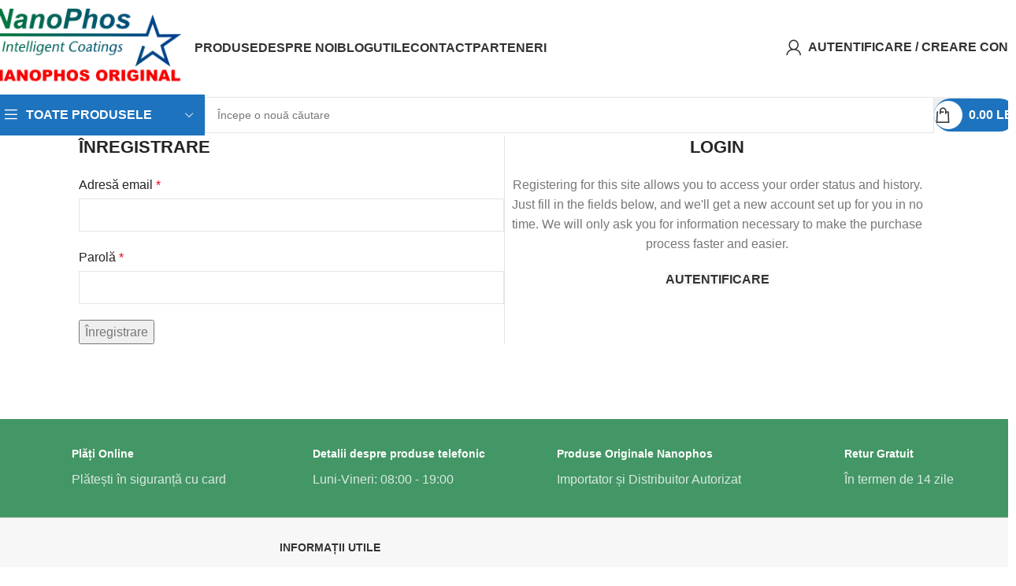

--- FILE ---
content_type: text/html; charset=UTF-8
request_url: https://nanophos.net/my-account/?action=register
body_size: 26719
content:
<!DOCTYPE html><html lang="ro-RO"><head><script data-no-optimize="1">var litespeed_docref=sessionStorage.getItem("litespeed_docref");litespeed_docref&&(Object.defineProperty(document,"referrer",{get:function(){return litespeed_docref}}),sessionStorage.removeItem("litespeed_docref"));</script> <meta charset="UTF-8"><link rel="profile" href="https://gmpg.org/xfn/11"><link rel="pingback" href="https://nanophos.net/xmlrpc.php"><meta name='robots' content='noindex, follow' /><style>img:is([sizes="auto" i], [sizes^="auto," i]) { contain-intrinsic-size: 3000px 1500px }</style> <script type="litespeed/javascript">window._wca=window._wca||[]</script> <title>My Account - NanoPhos</title><link rel="canonical" href="https://nanophos.net/my-account/" /><meta property="og:locale" content="ro_RO" /><meta property="og:type" content="article" /><meta property="og:title" content="My Account - NanoPhos" /><meta property="og:url" content="https://nanophos.net/my-account/" /><meta property="og:site_name" content="NanoPhos" /><meta name="twitter:card" content="summary_large_image" /> <script type="application/ld+json" class="yoast-schema-graph">{"@context":"https://schema.org","@graph":[{"@type":"WebPage","@id":"https://nanophos.net/my-account/","url":"https://nanophos.net/my-account/","name":"My Account - NanoPhos","isPartOf":{"@id":"https://nanophos.net/#website"},"datePublished":"2015-11-19T10:40:52+00:00","breadcrumb":{"@id":"https://nanophos.net/my-account/#breadcrumb"},"inLanguage":"ro-RO","potentialAction":[{"@type":"ReadAction","target":["https://nanophos.net/my-account/"]}]},{"@type":"BreadcrumbList","@id":"https://nanophos.net/my-account/#breadcrumb","itemListElement":[{"@type":"ListItem","position":1,"name":"Prima pagină","item":"https://nanophos.net/"},{"@type":"ListItem","position":2,"name":"My Account"}]},{"@type":"WebSite","@id":"https://nanophos.net/#website","url":"https://nanophos.net/","name":"NanoPhos","description":"Produse profesionale bazate pe nanotehnologie","potentialAction":[{"@type":"SearchAction","target":{"@type":"EntryPoint","urlTemplate":"https://nanophos.net/?s={search_term_string}"},"query-input":{"@type":"PropertyValueSpecification","valueRequired":true,"valueName":"search_term_string"}}],"inLanguage":"ro-RO"}]}</script>  <script type='application/javascript'  id='pys-version-script'>console.log('PixelYourSite Free version 11.1.3');</script> <link rel='dns-prefetch' href='//www.googletagmanager.com' /><link rel='dns-prefetch' href='//stats.wp.com' /><link rel='dns-prefetch' href='//fonts.googleapis.com' /><link rel="alternate" type="application/rss+xml" title="NanoPhos &raquo; Flux" href="https://nanophos.net/feed/" /><link rel="alternate" type="application/rss+xml" title="NanoPhos &raquo; Flux comentarii" href="https://nanophos.net/comments/feed/" />
 <script src="//www.googletagmanager.com/gtag/js?id=G-HHRTT5BZS0"  data-cfasync="false" data-wpfc-render="false" type="text/javascript" async></script> <script data-cfasync="false" data-wpfc-render="false" type="text/javascript">var em_version = '8.9.0';
				var em_track_user = true;
				var em_no_track_reason = '';
								var ExactMetricsDefaultLocations = {"page_location":"https:\/\/nanophos.net\/my-account\/?action=register"};
								if ( typeof ExactMetricsPrivacyGuardFilter === 'function' ) {
					var ExactMetricsLocations = (typeof ExactMetricsExcludeQuery === 'object') ? ExactMetricsPrivacyGuardFilter( ExactMetricsExcludeQuery ) : ExactMetricsPrivacyGuardFilter( ExactMetricsDefaultLocations );
				} else {
					var ExactMetricsLocations = (typeof ExactMetricsExcludeQuery === 'object') ? ExactMetricsExcludeQuery : ExactMetricsDefaultLocations;
				}

								var disableStrs = [
										'ga-disable-G-HHRTT5BZS0',
									];

				/* Function to detect opted out users */
				function __gtagTrackerIsOptedOut() {
					for (var index = 0; index < disableStrs.length; index++) {
						if (document.cookie.indexOf(disableStrs[index] + '=true') > -1) {
							return true;
						}
					}

					return false;
				}

				/* Disable tracking if the opt-out cookie exists. */
				if (__gtagTrackerIsOptedOut()) {
					for (var index = 0; index < disableStrs.length; index++) {
						window[disableStrs[index]] = true;
					}
				}

				/* Opt-out function */
				function __gtagTrackerOptout() {
					for (var index = 0; index < disableStrs.length; index++) {
						document.cookie = disableStrs[index] + '=true; expires=Thu, 31 Dec 2099 23:59:59 UTC; path=/';
						window[disableStrs[index]] = true;
					}
				}

				if ('undefined' === typeof gaOptout) {
					function gaOptout() {
						__gtagTrackerOptout();
					}
				}
								window.dataLayer = window.dataLayer || [];

				window.ExactMetricsDualTracker = {
					helpers: {},
					trackers: {},
				};
				if (em_track_user) {
					function __gtagDataLayer() {
						dataLayer.push(arguments);
					}

					function __gtagTracker(type, name, parameters) {
						if (!parameters) {
							parameters = {};
						}

						if (parameters.send_to) {
							__gtagDataLayer.apply(null, arguments);
							return;
						}

						if (type === 'event') {
														parameters.send_to = exactmetrics_frontend.v4_id;
							var hookName = name;
							if (typeof parameters['event_category'] !== 'undefined') {
								hookName = parameters['event_category'] + ':' + name;
							}

							if (typeof ExactMetricsDualTracker.trackers[hookName] !== 'undefined') {
								ExactMetricsDualTracker.trackers[hookName](parameters);
							} else {
								__gtagDataLayer('event', name, parameters);
							}
							
						} else {
							__gtagDataLayer.apply(null, arguments);
						}
					}

					__gtagTracker('js', new Date());
					__gtagTracker('set', {
						'developer_id.dNDMyYj': true,
											});
					if ( ExactMetricsLocations.page_location ) {
						__gtagTracker('set', ExactMetricsLocations);
					}
										__gtagTracker('config', 'G-HHRTT5BZS0', {"forceSSL":"true"} );
										window.gtag = __gtagTracker;										(function () {
						/* https://developers.google.com/analytics/devguides/collection/analyticsjs/ */
						/* ga and __gaTracker compatibility shim. */
						var noopfn = function () {
							return null;
						};
						var newtracker = function () {
							return new Tracker();
						};
						var Tracker = function () {
							return null;
						};
						var p = Tracker.prototype;
						p.get = noopfn;
						p.set = noopfn;
						p.send = function () {
							var args = Array.prototype.slice.call(arguments);
							args.unshift('send');
							__gaTracker.apply(null, args);
						};
						var __gaTracker = function () {
							var len = arguments.length;
							if (len === 0) {
								return;
							}
							var f = arguments[len - 1];
							if (typeof f !== 'object' || f === null || typeof f.hitCallback !== 'function') {
								if ('send' === arguments[0]) {
									var hitConverted, hitObject = false, action;
									if ('event' === arguments[1]) {
										if ('undefined' !== typeof arguments[3]) {
											hitObject = {
												'eventAction': arguments[3],
												'eventCategory': arguments[2],
												'eventLabel': arguments[4],
												'value': arguments[5] ? arguments[5] : 1,
											}
										}
									}
									if ('pageview' === arguments[1]) {
										if ('undefined' !== typeof arguments[2]) {
											hitObject = {
												'eventAction': 'page_view',
												'page_path': arguments[2],
											}
										}
									}
									if (typeof arguments[2] === 'object') {
										hitObject = arguments[2];
									}
									if (typeof arguments[5] === 'object') {
										Object.assign(hitObject, arguments[5]);
									}
									if ('undefined' !== typeof arguments[1].hitType) {
										hitObject = arguments[1];
										if ('pageview' === hitObject.hitType) {
											hitObject.eventAction = 'page_view';
										}
									}
									if (hitObject) {
										action = 'timing' === arguments[1].hitType ? 'timing_complete' : hitObject.eventAction;
										hitConverted = mapArgs(hitObject);
										__gtagTracker('event', action, hitConverted);
									}
								}
								return;
							}

							function mapArgs(args) {
								var arg, hit = {};
								var gaMap = {
									'eventCategory': 'event_category',
									'eventAction': 'event_action',
									'eventLabel': 'event_label',
									'eventValue': 'event_value',
									'nonInteraction': 'non_interaction',
									'timingCategory': 'event_category',
									'timingVar': 'name',
									'timingValue': 'value',
									'timingLabel': 'event_label',
									'page': 'page_path',
									'location': 'page_location',
									'title': 'page_title',
									'referrer' : 'page_referrer',
								};
								for (arg in args) {
																		if (!(!args.hasOwnProperty(arg) || !gaMap.hasOwnProperty(arg))) {
										hit[gaMap[arg]] = args[arg];
									} else {
										hit[arg] = args[arg];
									}
								}
								return hit;
							}

							try {
								f.hitCallback();
							} catch (ex) {
							}
						};
						__gaTracker.create = newtracker;
						__gaTracker.getByName = newtracker;
						__gaTracker.getAll = function () {
							return [];
						};
						__gaTracker.remove = noopfn;
						__gaTracker.loaded = true;
						window['__gaTracker'] = __gaTracker;
					})();
									} else {
										console.log("");
					(function () {
						function __gtagTracker() {
							return null;
						}

						window['__gtagTracker'] = __gtagTracker;
						window['gtag'] = __gtagTracker;
					})();
									}</script> <link data-optimized="2" rel="stylesheet" href="https://nanophos.net/wp-content/litespeed/css/e632ed8e51846846d9547c784d10500b.css?ver=98697" /><style id='safe-svg-svg-icon-style-inline-css' type='text/css'>.safe-svg-cover{text-align:center}.safe-svg-cover .safe-svg-inside{display:inline-block;max-width:100%}.safe-svg-cover svg{fill:currentColor;height:100%;max-height:100%;max-width:100%;width:100%}</style><style id='jetpack-sharing-buttons-style-inline-css' type='text/css'>.jetpack-sharing-buttons__services-list{display:flex;flex-direction:row;flex-wrap:wrap;gap:0;list-style-type:none;margin:5px;padding:0}.jetpack-sharing-buttons__services-list.has-small-icon-size{font-size:12px}.jetpack-sharing-buttons__services-list.has-normal-icon-size{font-size:16px}.jetpack-sharing-buttons__services-list.has-large-icon-size{font-size:24px}.jetpack-sharing-buttons__services-list.has-huge-icon-size{font-size:36px}@media print{.jetpack-sharing-buttons__services-list{display:none!important}}.editor-styles-wrapper .wp-block-jetpack-sharing-buttons{gap:0;padding-inline-start:0}ul.jetpack-sharing-buttons__services-list.has-background{padding:1.25em 2.375em}</style><style id='woocommerce-inline-inline-css' type='text/css'>.woocommerce form .form-row .required { visibility: visible; }</style><style id='wpforms-modern-full-inline-css' type='text/css'>:root {
				--wpforms-field-border-radius: 3px;
--wpforms-field-border-style: solid;
--wpforms-field-border-size: 1px;
--wpforms-field-background-color: #ffffff;
--wpforms-field-border-color: rgba( 0, 0, 0, 0.25 );
--wpforms-field-border-color-spare: rgba( 0, 0, 0, 0.25 );
--wpforms-field-text-color: rgba( 0, 0, 0, 0.7 );
--wpforms-field-menu-color: #ffffff;
--wpforms-label-color: rgba( 0, 0, 0, 0.85 );
--wpforms-label-sublabel-color: rgba( 0, 0, 0, 0.55 );
--wpforms-label-error-color: #d63637;
--wpforms-button-border-radius: 3px;
--wpforms-button-border-style: none;
--wpforms-button-border-size: 1px;
--wpforms-button-background-color: #066aab;
--wpforms-button-border-color: #066aab;
--wpforms-button-text-color: #ffffff;
--wpforms-page-break-color: #066aab;
--wpforms-background-image: none;
--wpforms-background-position: center center;
--wpforms-background-repeat: no-repeat;
--wpforms-background-size: cover;
--wpforms-background-width: 100px;
--wpforms-background-height: 100px;
--wpforms-background-color: rgba( 0, 0, 0, 0 );
--wpforms-background-url: none;
--wpforms-container-padding: 0px;
--wpforms-container-border-style: none;
--wpforms-container-border-width: 1px;
--wpforms-container-border-color: #000000;
--wpforms-container-border-radius: 3px;
--wpforms-field-size-input-height: 43px;
--wpforms-field-size-input-spacing: 15px;
--wpforms-field-size-font-size: 16px;
--wpforms-field-size-line-height: 19px;
--wpforms-field-size-padding-h: 14px;
--wpforms-field-size-checkbox-size: 16px;
--wpforms-field-size-sublabel-spacing: 5px;
--wpforms-field-size-icon-size: 1;
--wpforms-label-size-font-size: 16px;
--wpforms-label-size-line-height: 19px;
--wpforms-label-size-sublabel-font-size: 14px;
--wpforms-label-size-sublabel-line-height: 17px;
--wpforms-button-size-font-size: 17px;
--wpforms-button-size-height: 41px;
--wpforms-button-size-padding-h: 15px;
--wpforms-button-size-margin-top: 10px;
--wpforms-container-shadow-size-box-shadow: none;
			}</style> <script type="litespeed/javascript">window._nslDOMReady=(function(){const executedCallbacks=new Set();return function(callback){if(executedCallbacks.has(callback))return;const wrappedCallback=function(){if(executedCallbacks.has(callback))return;executedCallbacks.add(callback);callback()};if(document.readyState==="complete"||document.readyState==="interactive"){wrappedCallback()}else{document.addEventListener("DOMContentLiteSpeedLoaded",wrappedCallback)}}})()</script><script id="woocommerce-google-analytics-integration-gtag-js-after" type="litespeed/javascript">window.dataLayer=window.dataLayer||[];function gtag(){dataLayer.push(arguments)}
for(const mode of[{"analytics_storage":"denied","ad_storage":"denied","ad_user_data":"denied","ad_personalization":"denied","region":["AT","BE","BG","HR","CY","CZ","DK","EE","FI","FR","DE","GR","HU","IS","IE","IT","LV","LI","LT","LU","MT","NL","NO","PL","PT","RO","SK","SI","ES","SE","GB","CH"]}]||[]){gtag("consent","default",{"wait_for_update":500,...mode})}
gtag("js",new Date());gtag("set","developer_id.dOGY3NW",!0);gtag("config","396526343",{"track_404":!0,"allow_google_signals":!0,"logged_in":!1,"linker":{"domains":[],"allow_incoming":!1},"custom_map":{"dimension1":"logged_in"}})</script> <script id="jquery-core-js-extra" type="litespeed/javascript">var pp={"ajax_url":"https:\/\/nanophos.net\/wp-admin\/admin-ajax.php"};var pysFacebookRest={"restApiUrl":"https:\/\/nanophos.net\/wp-json\/pys-facebook\/v1\/event","debug":""};var pp={"ajax_url":"https:\/\/nanophos.net\/wp-admin\/admin-ajax.php"}</script> <script type="litespeed/javascript" data-src="https://nanophos.net/wp-includes/js/jquery/jquery.min.js" id="jquery-core-js"></script> <script id="wp-i18n-js-after" type="litespeed/javascript">wp.i18n.setLocaleData({'text direction\u0004ltr':['ltr']})</script> <script type="litespeed/javascript" data-src="https://nanophos.net/wp-content/plugins/google-analytics-dashboard-for-wp/assets/js/frontend-gtag.min.js" id="exactmetrics-frontend-script-js" data-wp-strategy="async"></script> <script data-cfasync="false" data-wpfc-render="false" type="text/javascript" id='exactmetrics-frontend-script-js-extra'>/*  */
var exactmetrics_frontend = {"js_events_tracking":"true","download_extensions":"zip,mp3,mpeg,pdf,docx,pptx,xlsx,rar","inbound_paths":"[{\"path\":\"\\\/go\\\/\",\"label\":\"affiliate\"},{\"path\":\"\\\/recommend\\\/\",\"label\":\"affiliate\"}]","home_url":"https:\/\/nanophos.net","hash_tracking":"false","v4_id":"G-HHRTT5BZS0"};/*  */</script> <script id="zxcvbn-async-js-extra" type="litespeed/javascript">var _zxcvbnSettings={"src":"https:\/\/nanophos.net\/wp-includes\/js\/zxcvbn.min.js"}</script> <script id="password-strength-meter-js-extra" type="litespeed/javascript">var pwsL10n={"unknown":"Putere parol\u0103 necunoscut\u0103","short":"Foarte slab\u0103","bad":"Slab\u0103","good":"Medie","strong":"Puternic\u0103","mismatch":"Nu este identic\u0103"}</script> <script id="password-strength-meter-js-translations" type="litespeed/javascript">(function(domain,translations){var localeData=translations.locale_data[domain]||translations.locale_data.messages;localeData[""].domain=domain;wp.i18n.setLocaleData(localeData,domain)})("default",{"translation-revision-date":"2025-11-12 15:12:13+0000","generator":"GlotPress\/4.0.3","domain":"messages","locale_data":{"messages":{"":{"domain":"messages","plural-forms":"nplurals=3; plural=(n == 1) ? 0 : ((n == 0 || n % 100 >= 2 && n % 100 <= 19) ? 1 : 2);","lang":"ro"},"%1$s is deprecated since version %2$s! Use %3$s instead. Please consider writing more inclusive code.":["%1$s este \u00eenvechit\u0103 \u00eencep\u00e2nd cu versiunea %2$s! Folose\u0219te %3$s \u00een locul ei. Te rog ia \u00een considerare scrierea unui cod mai comprehensiv."]}},"comment":{"reference":"wp-admin\/js\/password-strength-meter.js"}})</script> <script id="wc-password-strength-meter-js-extra" type="litespeed/javascript">var wc_password_strength_meter_params={"min_password_strength":"3","stop_checkout":"","i18n_password_error":"Te rog s\u0103 introduci o parol\u0103 mai puternic\u0103.","i18n_password_hint":"Sugestie: parola trebuie s\u0103 aib\u0103 cel pu\u021bin dou\u0103sprezece caractere. Pentru a o face mai puternic\u0103, folose\u0219te litere mari \u0219i mici, cifre \u0219i simboluri, cum ar fi ! \" ? $ % ^ & )."}</script> <script id="woocommerce-js-extra" type="litespeed/javascript">var woocommerce_params={"ajax_url":"\/wp-admin\/admin-ajax.php","wc_ajax_url":"\/?wc-ajax=%%endpoint%%","i18n_password_show":"Arat\u0103 parola","i18n_password_hide":"Ascunde parola"}</script> <script type="text/javascript" src="https://stats.wp.com/s-202605.js" id="woocommerce-analytics-js" defer="defer" data-wp-strategy="defer"></script> <script id="pys-js-extra" type="litespeed/javascript">var pysOptions={"staticEvents":{"facebook":{"init_event":[{"delay":0,"type":"static","ajaxFire":!1,"name":"PageView","pixelIds":["1546880805832317"],"eventID":"363b558b-8f9e-4a66-a55e-6f5d29910f7a","params":{"page_title":"My Account","post_type":"page","post_id":59,"plugin":"PixelYourSite","user_role":"guest","event_url":"nanophos.net\/my-account\/"},"e_id":"init_event","ids":[],"hasTimeWindow":!1,"timeWindow":0,"woo_order":"","edd_order":""}]}},"dynamicEvents":[],"triggerEvents":[],"triggerEventTypes":[],"facebook":{"pixelIds":["1546880805832317"],"advancedMatching":[],"advancedMatchingEnabled":!0,"removeMetadata":!1,"wooVariableAsSimple":!1,"serverApiEnabled":!0,"wooCRSendFromServer":!1,"send_external_id":null,"enabled_medical":!1,"do_not_track_medical_param":["event_url","post_title","page_title","landing_page","content_name","categories","category_name","tags"],"meta_ldu":!1},"debug":"","siteUrl":"https:\/\/nanophos.net","ajaxUrl":"https:\/\/nanophos.net\/wp-admin\/admin-ajax.php","ajax_event":"6ee482252c","enable_remove_download_url_param":"1","cookie_duration":"7","last_visit_duration":"60","enable_success_send_form":"","ajaxForServerEvent":"1","ajaxForServerStaticEvent":"1","useSendBeacon":"1","send_external_id":"1","external_id_expire":"180","track_cookie_for_subdomains":"1","google_consent_mode":"1","gdpr":{"ajax_enabled":!1,"all_disabled_by_api":!1,"facebook_disabled_by_api":!1,"analytics_disabled_by_api":!1,"google_ads_disabled_by_api":!1,"pinterest_disabled_by_api":!1,"bing_disabled_by_api":!1,"externalID_disabled_by_api":!1,"facebook_prior_consent_enabled":!0,"analytics_prior_consent_enabled":!0,"google_ads_prior_consent_enabled":null,"pinterest_prior_consent_enabled":!0,"bing_prior_consent_enabled":!0,"cookiebot_integration_enabled":!1,"cookiebot_facebook_consent_category":"marketing","cookiebot_analytics_consent_category":"statistics","cookiebot_tiktok_consent_category":"marketing","cookiebot_google_ads_consent_category":"marketing","cookiebot_pinterest_consent_category":"marketing","cookiebot_bing_consent_category":"marketing","consent_magic_integration_enabled":!1,"real_cookie_banner_integration_enabled":!1,"cookie_notice_integration_enabled":!1,"cookie_law_info_integration_enabled":!1,"analytics_storage":{"enabled":!0,"value":"granted","filter":!1},"ad_storage":{"enabled":!0,"value":"granted","filter":!1},"ad_user_data":{"enabled":!0,"value":"granted","filter":!1},"ad_personalization":{"enabled":!0,"value":"granted","filter":!1}},"cookie":{"disabled_all_cookie":!1,"disabled_start_session_cookie":!1,"disabled_advanced_form_data_cookie":!1,"disabled_landing_page_cookie":!1,"disabled_first_visit_cookie":!1,"disabled_trafficsource_cookie":!1,"disabled_utmTerms_cookie":!1,"disabled_utmId_cookie":!1},"tracking_analytics":{"TrafficSource":"direct","TrafficLanding":"undefined","TrafficUtms":[],"TrafficUtmsId":[]},"GATags":{"ga_datalayer_type":"default","ga_datalayer_name":"dataLayerPYS"},"woo":{"enabled":!0,"enabled_save_data_to_orders":!0,"addToCartOnButtonEnabled":!0,"addToCartOnButtonValueEnabled":!0,"addToCartOnButtonValueOption":"price","singleProductId":null,"removeFromCartSelector":"form.woocommerce-cart-form .remove","addToCartCatchMethod":"add_cart_hook","is_order_received_page":!1,"containOrderId":!1},"edd":{"enabled":!1},"cache_bypass":"1769461999"}</script> <link rel="https://api.w.org/" href="https://nanophos.net/wp-json/" /><link rel="alternate" title="JSON" type="application/json" href="https://nanophos.net/wp-json/wp/v2/pages/59" /><link rel="EditURI" type="application/rsd+xml" title="RSD" href="https://nanophos.net/xmlrpc.php?rsd" /><meta name="generator" content="WordPress 6.8.3" /><meta name="generator" content="WooCommerce 10.3.7" /><link rel='shortlink' href='https://nanophos.net/?p=59' /><link rel="alternate" title="oEmbed (JSON)" type="application/json+oembed" href="https://nanophos.net/wp-json/oembed/1.0/embed?url=https%3A%2F%2Fnanophos.net%2Fmy-account%2F" /><link rel="alternate" title="oEmbed (XML)" type="text/xml+oembed" href="https://nanophos.net/wp-json/oembed/1.0/embed?url=https%3A%2F%2Fnanophos.net%2Fmy-account%2F&#038;format=xml" /><style>.av-hide,.woocommerce-billing-fields .av-hide,.woocommerce .woocommerce-billing-fields .av-hide,.woocommerce .woocommerce-address-fields .av-hide,.wcf-embed-checkout-form .woocommerce form .form-row.av-hide{display:none}.woocommerce .av_tip_facturare_radio span.woocommerce-input-wrapper {display: flex;align-items: center;}.woocommerce .av_tip_facturare_radio span.woocommerce-input-wrapper label + input[type="radio"] {margin-left: 10px;}.woocommerce .av_tip_facturare_radio span.woocommerce-input-wrapper label{line-height:1;}</style> <script type="litespeed/javascript">(function(w,d,s,l,i){w[l]=w[l]||[];w[l].push({'gtm.start':new Date().getTime(),event:'gtm.js'});var f=d.getElementsByTagName(s)[0],j=d.createElement(s),dl=l!='dataLayer'?'&l='+l:'';j.async=!0;j.src='https://www.googletagmanager.com/gtm.js?id='+i+dl;f.parentNode.insertBefore(j,f)})(window,document,'script','dataLayer','GTM-M998BBM')</script> <style>.spp_badge_container .badge_post_main img{
                width: 50px;
            }</style><style>.cpp_badge_container .badge_post_main img{
                width: 50px !important;
            }</style><style>/* Position the excerpt */
        .wd-product-excerpt {
            padding: 0 5px;
            margin-bottom: 10px;
            font-size: 14px;
            line-height: 1.4;
            max-height: 4.2em;
            overflow: hidden;
            order: 1;
        }
        
        /* Adjust WoodMart specific elements */
        .product-grid-item .wd-add-btn,
        .product-grid-item .wd-add-btn-replace {
            order: 2;
        }

        .product-grid-item .product-element-bottom {
            display: flex !important;
            flex-direction: column;
        }

        .product-grid-item .product-element-bottom > * {
            order: 3;
        }

        .product-grid-item .product-element-bottom > .price {
            order: 0;
        }

        .product-grid-item .wd-product-excerpt {
            order: 1;
        }

        /* Additional specific targeting */
        .wd-add-btn-replace {
            margin-top: 10px;
        }</style><style>img#wpstats{display:none}</style><meta name="viewport" content="width=device-width, initial-scale=1.0, maximum-scale=1.0, user-scalable=no">
<noscript><style>.woocommerce-product-gallery{ opacity: 1 !important; }</style></noscript><meta name="generator" content="Elementor 3.33.0; settings: css_print_method-external, google_font-enabled, font_display-swap">
 <script type="litespeed/javascript">(function(w,d,s,l,i){w[l]=w[l]||[];w[l].push({'gtm.start':new Date().getTime(),event:'gtm.js'});var f=d.getElementsByTagName(s)[0],j=d.createElement(s),dl=l!='dataLayer'?'&l='+l:'';j.async=!0;j.src='https://www.googletagmanager.com/gtm.js?id='+i+dl;f.parentNode.insertBefore(j,f)})(window,document,'script','dataLayer','GTM-WLD63K7')</script>  <script
src="//s.retargeted.co/1/YrRMpY.js"></script> <style>.e-con.e-parent:nth-of-type(n+4):not(.e-lazyloaded):not(.e-no-lazyload),
				.e-con.e-parent:nth-of-type(n+4):not(.e-lazyloaded):not(.e-no-lazyload) * {
					background-image: none !important;
				}
				@media screen and (max-height: 1024px) {
					.e-con.e-parent:nth-of-type(n+3):not(.e-lazyloaded):not(.e-no-lazyload),
					.e-con.e-parent:nth-of-type(n+3):not(.e-lazyloaded):not(.e-no-lazyload) * {
						background-image: none !important;
					}
				}
				@media screen and (max-height: 640px) {
					.e-con.e-parent:nth-of-type(n+2):not(.e-lazyloaded):not(.e-no-lazyload),
					.e-con.e-parent:nth-of-type(n+2):not(.e-lazyloaded):not(.e-no-lazyload) * {
						background-image: none !important;
					}
				}</style><link rel="icon" href="https://nanophos.net/wp-content/uploads/2016/12/cropped-icon-32x32.png" sizes="32x32" /><link rel="icon" href="https://nanophos.net/wp-content/uploads/2016/12/cropped-icon-192x192.png" sizes="192x192" /><link rel="apple-touch-icon" href="https://nanophos.net/wp-content/uploads/2016/12/cropped-icon-180x180.png" /><meta name="msapplication-TileImage" content="https://nanophos.net/wp-content/uploads/2016/12/cropped-icon-270x270.png" /><style></style><style id="wd-style-header_500955-css" data-type="wd-style-header_500955">:root{
	--wd-top-bar-h: 42px;
	--wd-top-bar-sm-h: .00001px;
	--wd-top-bar-sticky-h: .00001px;
	--wd-top-bar-brd-w: 1px;

	--wd-header-general-h: 120px;
	--wd-header-general-sm-h: 90px;
	--wd-header-general-sticky-h: .00001px;
	--wd-header-general-brd-w: .00001px;

	--wd-header-bottom-h: 52px;
	--wd-header-bottom-sm-h: 52px;
	--wd-header-bottom-sticky-h: .00001px;
	--wd-header-bottom-brd-w: .00001px;

	--wd-header-clone-h: 90px;

	--wd-header-brd-w: calc(var(--wd-top-bar-brd-w) + var(--wd-header-general-brd-w) + var(--wd-header-bottom-brd-w));
	--wd-header-h: calc(var(--wd-top-bar-h) + var(--wd-header-general-h) + var(--wd-header-bottom-h) + var(--wd-header-brd-w));
	--wd-header-sticky-h: calc(var(--wd-top-bar-sticky-h) + var(--wd-header-general-sticky-h) + var(--wd-header-bottom-sticky-h) + var(--wd-header-clone-h) + var(--wd-header-brd-w));
	--wd-header-sm-h: calc(var(--wd-top-bar-sm-h) + var(--wd-header-general-sm-h) + var(--wd-header-bottom-sm-h) + var(--wd-header-brd-w));
}

.whb-top-bar .wd-dropdown {
	margin-top: 1px;
}

.whb-top-bar .wd-dropdown:after {
	height: 11px;
}



:root:has(.whb-top-bar.whb-border-boxed) {
	--wd-top-bar-brd-w: .00001px;
}

@media (max-width: 1024px) {
:root:has(.whb-top-bar.whb-hidden-mobile) {
	--wd-top-bar-brd-w: .00001px;
}
}



.whb-header-bottom .wd-dropdown {
	margin-top: 6px;
}

.whb-header-bottom .wd-dropdown:after {
	height: 16px;
}


.whb-clone.whb-sticked .wd-dropdown:not(.sub-sub-menu) {
	margin-top: 25px;
}

.whb-clone.whb-sticked .wd-dropdown:not(.sub-sub-menu):after {
	height: 35px;
}

		.whb-top-bar-inner { border-color: rgba(230, 230, 230, 1);border-bottom-width: 1px;border-bottom-style: solid; }
.whb-general-header {
	border-bottom-width: 0px;border-bottom-style: solid;
}

.whb-9x1ytaxq7aphtb3npidp form.searchform {
	--wd-form-height: 46px;
}
.whb-m34jn46a25kk7meuyybb form.searchform {
	--wd-form-height: 42px;
}
.whb-header-bottom {
	border-bottom-width: 0px;border-bottom-style: solid;
}</style><style id="wd-style-theme_settings_default-css" data-type="wd-style-theme_settings_default">@font-face {
	font-weight: normal;
	font-style: normal;
	font-family: "woodmart-font";
	src: url("//nanophos.net/wp-content/themes/woodmart/fonts/woodmart-font-1-400.woff2?v=8.2.7") format("woff2");
	font-display:swap;
}

:root {
	--wd-text-font: "Hind", Arial, Helvetica, sans-serif;
	--wd-text-font-weight: 400;
	--wd-text-color: #777777;
	--wd-text-font-size: 16px;
	--wd-title-font: "Hind", Arial, Helvetica, sans-serif;
	--wd-title-font-weight: 600;
	--wd-title-color: #242424;
	--wd-entities-title-font: "Hind", Arial, Helvetica, sans-serif;
	--wd-entities-title-font-weight: 600;
	--wd-entities-title-color: #333333;
	--wd-entities-title-color-hover: rgb(51 51 51 / 65%);
	--wd-alternative-font: "Raleway", Arial, Helvetica, sans-serif;
	--wd-widget-title-font: "Hind", Arial, Helvetica, sans-serif;
	--wd-widget-title-font-weight: 600;
	--wd-widget-title-transform: uppercase;
	--wd-widget-title-color: #333;
	--wd-widget-title-font-size: 16px;
	--wd-header-el-font: "Hind", Arial, Helvetica, sans-serif;
	--wd-header-el-font-weight: 600;
	--wd-header-el-transform: uppercase;
	--wd-header-el-font-size: 16px;
	--wd-primary-color: rgb(30,115,190);
	--wd-alternative-color: rgb(30,115,190);
	--wd-link-color: #333333;
	--wd-link-color-hover: #242424;
	--btn-default-bgcolor: #f7f7f7;
	--btn-default-bgcolor-hover: #efefef;
	--btn-accented-bgcolor: rgb(30,115,190);
	--btn-accented-bgcolor-hover: rgb(26,89,173);
	--wd-form-brd-width: 1px;
	--notices-success-bg: #459647;
	--notices-success-color: #fff;
	--notices-warning-bg: #E0B252;
	--notices-warning-color: #fff;
	--wd-sticky-btn-height: 95px;
}
.wd-popup.wd-age-verify {
	--wd-popup-width: 500px;
}
.wd-popup.wd-promo-popup {
	background-color: rgb(255,255,255);
	background-image: url(https://nanophos.net/wp-content/uploads/2021/10/black-friday-popup.jpg);
	background-repeat: no-repeat;
	background-size: cover;
	background-position: center center;
	--wd-popup-width: 800px;
}
.header-banner {
	background-color: rgb(247,247,247);
	background-image: url(https://nanophos.net/wp-content/uploads/2021/10/black-friday-top-banner.jpg);
	background-repeat: no-repeat;
	background-size: cover;
	background-position: center bottom;
}
:is(.woodmart-woocommerce-layered-nav, .wd-product-category-filter) .wd-scroll-content {
	max-height: 223px;
}
.wd-page-title {
	background-color: rgb(198,198,198);
	background-image: url(https://nanophos.net/wp-content/uploads/2021/10/black-friday-page-title.jpg);
	background-size: cover;
	background-position: center center;
}
.wd-footer {
	background-color: #f7f7f7;
	background-image: none;
}
html .product.wd-cat .wd-entities-title, html .product.wd-cat.cat-design-replace-title .wd-entities-title, html .wd-masonry-first .wd-cat:first-child .wd-entities-title {
	font-size: 16px;
}
.wd-popup.popup-quick-view {
	--wd-popup-width: 920px;
}

@media (max-width: 1024px) {
	:root {
		--wd-sticky-btn-height: 95px;
	}

}

@media (max-width: 768.98px) {
	:root {
		--wd-sticky-btn-height: 42px;
	}

}
:root{
--wd-container-w: 1400px;
--wd-form-brd-radius: 0px;
--btn-default-color: #333;
--btn-default-color-hover: #333;
--btn-accented-color: #fff;
--btn-accented-color-hover: #fff;
--btn-default-brd-radius: 0px;
--btn-default-box-shadow: none;
--btn-default-box-shadow-hover: none;
--btn-default-box-shadow-active: none;
--btn-default-bottom: 0px;
--btn-accented-brd-radius: 0px;
--btn-accented-box-shadow: none;
--btn-accented-box-shadow-hover: none;
--btn-accented-box-shadow-active: none;
--btn-accented-bottom: 0px;
--wd-brd-radius: 0px;
}

@media (min-width: 1400px) {
section.elementor-section.wd-section-stretch > .elementor-container {
margin-left: auto;
margin-right: auto;
}
}


.nav-link-text {
font-size: 1rem;
}

.cpp_badge_container .badge_post_main img {
width: 70px !important;
}

.hidden-variable-price {
display:none;
}</style></head><body class="wp-singular page-template-default page page-id-59 wp-theme-woodmart wp-child-theme-woodmart-child theme-woodmart woocommerce-account woocommerce-page woocommerce-no-js wrapper-custom  categories-accordion-on woodmart-ajax-shop-on hide-larger-price elementor-default elementor-kit-1235"> <script type="text/javascript" id="wd-flicker-fix">// Flicker fix.</script>
<noscript><iframe src="https://www.googletagmanager.com/ns.html?id=GTM-M998BBM"
height="0" width="0" style="display:none;visibility:hidden"></iframe></noscript>
<noscript><iframe src="https://www.googletagmanager.com/ns.html?id=GTM-WLD63K7"
height="0" width="0" style="display:none;visibility:hidden"></iframe></noscript><div class="wd-page-wrapper website-wrapper"><header class="whb-header whb-header_500955 whb-sticky-shadow whb-scroll-slide whb-sticky-clone whb-hide-on-scroll"><div class="whb-main-header"><div class="whb-row whb-general-header whb-not-sticky-row whb-without-bg whb-without-border whb-color-dark whb-flex-flex-middle"><div class="container"><div class="whb-flex-row whb-general-header-inner"><div class="whb-column whb-col-left whb-column8 whb-visible-lg"><div class="site-logo whb-gs8bcnxektjsro21n657 wd-switch-logo">
<a href="https://nanophos.net/" class="wd-logo wd-main-logo" rel="home" aria-label="Site logo">
<img width="255" height="106" src="https://nanophos.net/wp-content/uploads/2023/03/nanophos-original.png" class="attachment-full size-full" alt="" style="max-width:242px;" decoding="async" srcset="https://nanophos.net/wp-content/uploads/2023/03/nanophos-original.png 255w, https://nanophos.net/wp-content/uploads/2023/03/nanophos-original-150x62.png 150w" sizes="(max-width: 255px) 100vw, 255px" />	</a>
<a href="https://nanophos.net/" class="wd-logo wd-sticky-logo" rel="home">
<img width="255" height="106" src="https://nanophos.net/wp-content/uploads/2023/03/nanophos-original.png" class="attachment-full size-full" alt="" style="max-width:200px;" decoding="async" srcset="https://nanophos.net/wp-content/uploads/2023/03/nanophos-original.png 255w, https://nanophos.net/wp-content/uploads/2023/03/nanophos-original-150x62.png 150w" sizes="(max-width: 255px) 100vw, 255px" />		</a></div></div><div class="whb-column whb-col-center whb-column9 whb-visible-lg"><div class="whb-space-element whb-4qk4jbmzf6xo30im8g4o " style="width:15px;"></div><div class="wd-header-nav wd-header-main-nav text-left wd-design-1 whb-6kgdkbvf12frej4dofvj" role="navigation" aria-label="Main navigation"><ul id="menu-meniu-sus" class="menu wd-nav wd-nav-main wd-style-underline wd-gap-s"><li id="menu-item-9824" class="menu-item menu-item-type-custom menu-item-object-custom menu-item-9824 item-level-0 menu-simple-dropdown wd-event-hover" ><a href="/protectie-si-impermeabilizare/" class="woodmart-nav-link"><span class="nav-link-text">Produse</span></a></li><li id="menu-item-9825" class="menu-item menu-item-type-custom menu-item-object-custom menu-item-9825 item-level-0 menu-simple-dropdown wd-event-hover" ><a href="#" class="woodmart-nav-link"><span class="nav-link-text">Despre noi</span></a></li><li id="menu-item-9826" class="menu-item menu-item-type-custom menu-item-object-custom menu-item-9826 item-level-0 menu-simple-dropdown wd-event-hover" ><a href="#" class="woodmart-nav-link"><span class="nav-link-text">Blog</span></a></li><li id="menu-item-9827" class="menu-item menu-item-type-custom menu-item-object-custom menu-item-9827 item-level-0 menu-simple-dropdown wd-event-hover" ><a href="#" class="woodmart-nav-link"><span class="nav-link-text">Utile</span></a></li><li id="menu-item-9828" class="menu-item menu-item-type-custom menu-item-object-custom menu-item-9828 item-level-0 menu-simple-dropdown wd-event-hover" ><a href="/contact/" class="woodmart-nav-link"><span class="nav-link-text">Contact</span></a></li><li id="menu-item-9829" class="menu-item menu-item-type-custom menu-item-object-custom menu-item-9829 item-level-0 menu-simple-dropdown wd-event-hover" ><a href="#" class="woodmart-nav-link"><span class="nav-link-text">Parteneri</span></a></li></ul></div></div><div class="whb-column whb-col-right whb-column10 whb-visible-lg"><div class="wd-header-my-account wd-tools-element wd-event-hover wd-with-username wd-design-1 wd-account-style-icon whb-rube8f5ukv0yxkf76zdf">
<a href="https://nanophos.net/my-account/" title="Contul meu">
<span class="wd-tools-icon">
</span>
<span class="wd-tools-text">
Autentificare / Creare Cont			</span></a></div></div><div class="whb-column whb-mobile-left whb-column_mobile2 whb-hidden-lg"><div class="wd-tools-element wd-header-mobile-nav wd-style-icon wd-design-1 whb-g1k0m1tib7raxrwkm1t3">
<a href="#" rel="nofollow" aria-label="Open mobile menu">
<span class="wd-tools-icon">
</span><span class="wd-tools-text">Meniu</span></a></div></div><div class="whb-column whb-mobile-center whb-column_mobile3 whb-hidden-lg"><div class="site-logo whb-lt7vdqgaccmapftzurvt wd-switch-logo">
<a href="https://nanophos.net/" class="wd-logo wd-main-logo" rel="home" aria-label="Site logo">
<img width="255" height="106" src="https://nanophos.net/wp-content/uploads/2023/03/nanophos-original.png" class="attachment-full size-full" alt="" style="max-width:179px;" decoding="async" srcset="https://nanophos.net/wp-content/uploads/2023/03/nanophos-original.png 255w, https://nanophos.net/wp-content/uploads/2023/03/nanophos-original-150x62.png 150w" sizes="(max-width: 255px) 100vw, 255px" />	</a>
<a href="https://nanophos.net/" class="wd-logo wd-sticky-logo" rel="home">
<img width="255" height="106" src="https://nanophos.net/wp-content/uploads/2023/03/nanophos-original.png" class="attachment-full size-full" alt="" style="max-width:179px;" decoding="async" srcset="https://nanophos.net/wp-content/uploads/2023/03/nanophos-original.png 255w, https://nanophos.net/wp-content/uploads/2023/03/nanophos-original-150x62.png 150w" sizes="(max-width: 255px) 100vw, 255px" />		</a></div></div><div class="whb-column whb-mobile-right whb-column_mobile4 whb-hidden-lg"><div class="wd-header-cart wd-tools-element wd-design-5 cart-widget-opener whb-trk5sfmvib0ch1s1qbtc">
<a href="https://nanophos.net/cart/" title="Coș">
<span class="wd-tools-icon wd-icon-alt">
<span class="wd-cart-number wd-tools-count">0 <span>items</span></span>
</span>
<span class="wd-tools-text">
<span class="wd-cart-subtotal"><span class="woocommerce-Price-amount amount"><bdi>0.00&nbsp;<span class="woocommerce-Price-currencySymbol">lei</span></bdi></span></span>
</span></a></div></div></div></div></div><div class="whb-row whb-header-bottom whb-sticky-row whb-without-bg whb-without-border whb-color-dark whb-flex-flex-middle"><div class="container"><div class="whb-flex-row whb-header-bottom-inner"><div class="whb-column whb-col-left whb-column11 whb-visible-lg"><div class="wd-header-cats wd-style-1 wd-event-hover whb-wjlcubfdmlq3d7jvmt23" role="navigation" aria-label="Header categories navigation">
<span class="menu-opener color-scheme-light">
<span class="menu-opener-icon"></span>
<span class="menu-open-label">
Toate produsele		</span>
</span><div class="wd-dropdown wd-dropdown-cats"><ul id="menu-categorii" class="menu wd-nav wd-nav-vertical wd-design-default"><li id="menu-item-9818" class="menu-item menu-item-type-taxonomy menu-item-object-product_cat menu-item-9818 item-level-0 menu-simple-dropdown wd-event-hover" ><a href="https://nanophos.net/magazin/vopsele-inteligente/" class="woodmart-nav-link"><span class="nav-link-text">Vopsele Inteligente</span></a></li><li id="menu-item-10410" class="menu-item menu-item-type-taxonomy menu-item-object-product_cat menu-item-10410 item-level-0 menu-simple-dropdown wd-event-hover" ><a href="https://nanophos.net/magazin/vopsea-pentru-pavele/" class="woodmart-nav-link"><span class="nav-link-text">Vopsea pentru Pavele</span></a></li><li id="menu-item-9814" class="menu-item menu-item-type-taxonomy menu-item-object-product_cat menu-item-9814 item-level-0 menu-simple-dropdown wd-event-hover" ><a href="https://nanophos.net/magazin/solutii-curatare-si-protectie-casa-si-curte/" class="woodmart-nav-link"><span class="nav-link-text">Soluții curățare și protecție casă și curte</span></a></li><li id="menu-item-9815" class="menu-item menu-item-type-taxonomy menu-item-object-product_cat menu-item-9815 item-level-0 menu-simple-dropdown wd-event-hover" ><a href="https://nanophos.net/magazin/vopsele-termoizolante-si-hidroizolante/" class="woodmart-nav-link"><span class="nav-link-text">Vopsele termoizolante si hidroizolante</span></a></li><li id="menu-item-9816" class="menu-item menu-item-type-taxonomy menu-item-object-product_cat menu-item-9816 item-level-0 menu-simple-dropdown wd-event-hover" ><a href="https://nanophos.net/magazin/lac-de-piatra-si-betoane/" class="woodmart-nav-link"><span class="nav-link-text">Lac de piatra si betoane</span></a></li><li id="menu-item-9817" class="menu-item menu-item-type-taxonomy menu-item-object-product_cat menu-item-9817 item-level-0 menu-simple-dropdown wd-event-hover" ><a href="https://nanophos.net/magazin/curatare-ecologica-si-antibacteriana/" class="woodmart-nav-link"><span class="nav-link-text">Curatare ecologica și antibacteriană</span></a></li><li id="menu-item-9819" class="menu-item menu-item-type-taxonomy menu-item-object-product_cat menu-item-9819 item-level-0 menu-simple-dropdown wd-event-hover" ><a href="https://nanophos.net/magazin/vopsea-pe-baza-de-apa-pentru-pardoseli-industriale/" class="woodmart-nav-link"><span class="nav-link-text">Vopsea pe baza de apa pentru pardoseli industriale</span></a></li><li id="menu-item-9820" class="menu-item menu-item-type-taxonomy menu-item-object-product_cat menu-item-9820 item-level-0 menu-simple-dropdown wd-event-hover" ><a href="https://nanophos.net/magazin/protectie-si-impermeabilizare-pentru-lemn-si-deck/" class="woodmart-nav-link"><span class="nav-link-text">Protecție și impermeabilizare pentru lemn și deck</span></a></li><li id="menu-item-9821" class="menu-item menu-item-type-taxonomy menu-item-object-product_cat menu-item-9821 item-level-0 menu-simple-dropdown wd-event-hover" ><a href="https://nanophos.net/magazin/antimucegai-si-anti-graffiti/" class="woodmart-nav-link"><span class="nav-link-text">Antimucegai și anti graffiti</span></a></li><li id="menu-item-9822" class="menu-item menu-item-type-taxonomy menu-item-object-product_cat menu-item-9822 item-level-0 menu-simple-dropdown wd-event-hover" ><a href="https://nanophos.net/magazin/aditiv-betoane-si-produse-anticorozive/" class="woodmart-nav-link"><span class="nav-link-text">Aditiv betoane si produse anticorozive</span></a></li><li id="menu-item-9823" class="menu-item menu-item-type-taxonomy menu-item-object-product_cat menu-item-9823 item-level-0 menu-simple-dropdown wd-event-hover" ><a href="https://nanophos.net/magazin/amorse-vopsele/" class="woodmart-nav-link"><span class="nav-link-text">Amorse și vopsele</span></a></li></ul></div></div></div><div class="whb-column whb-col-center whb-column12 whb-visible-lg"><div class="wd-search-form  wd-header-search-form wd-display-form whb-9x1ytaxq7aphtb3npidp"><form role="search" method="get" class="searchform  wd-style-default woodmart-ajax-search" action="https://nanophos.net/"  data-thumbnail="1" data-price="1" data-post_type="product" data-count="20" data-sku="0" data-symbols_count="3" data-include_cat_search="no" autocomplete="off">
<input type="text" class="s" placeholder="Începe o nouă căutare" value="" name="s" aria-label="Search" title="Începe o nouă căutare" required/>
<input type="hidden" name="post_type" value="product"><span class="wd-clear-search wd-hide"></span>
<button type="submit" class="searchsubmit">
<span>
Search		</span>
</button></form><div class="wd-search-results-wrapper"><div class="wd-search-results wd-dropdown-results wd-dropdown wd-scroll"><div class="wd-scroll-content"></div></div></div></div></div><div class="whb-column whb-col-right whb-column13 whb-visible-lg"><div class="wd-header-cart wd-tools-element wd-design-8 wd-event-hover whb-nedhm962r512y1xz9j06">
<a href="https://nanophos.net/cart/" title="Coș">
<span class="wd-tools-inner">
<span class="wd-tools-icon wd-icon-alt">
<span class="wd-cart-number wd-tools-count">0 <span>items</span></span>
</span>
<span class="wd-tools-text">
<span class="wd-cart-subtotal"><span class="woocommerce-Price-amount amount"><bdi>0.00&nbsp;<span class="woocommerce-Price-currencySymbol">lei</span></bdi></span></span>
</span></span>
</a><div class="wd-dropdown wd-dropdown-cart"><div class="widget woocommerce widget_shopping_cart"><div class="widget_shopping_cart_content"></div></div></div></div></div><div class="whb-column whb-col-mobile whb-column_mobile5 whb-hidden-lg"><div class="wd-search-form  wd-header-search-form-mobile wd-display-form whb-m34jn46a25kk7meuyybb"><form role="search" method="get" class="searchform  wd-style-with-bg woodmart-ajax-search" action="https://nanophos.net/"  data-thumbnail="1" data-price="1" data-post_type="product" data-count="20" data-sku="0" data-symbols_count="3" data-include_cat_search="no" autocomplete="off">
<input type="text" class="s" placeholder="Începe o nouă căutare" value="" name="s" aria-label="Search" title="Începe o nouă căutare" required/>
<input type="hidden" name="post_type" value="product"><span class="wd-clear-search wd-hide"></span>
<button type="submit" class="searchsubmit">
<span>
Search		</span>
</button></form><div class="wd-search-results-wrapper"><div class="wd-search-results wd-dropdown-results wd-dropdown wd-scroll"><div class="wd-scroll-content"></div></div></div></div></div></div></div></div></div></header><div class="wd-page-content main-page-wrapper"><main id="main-content" class="wd-content-layout content-layout-wrapper container" role="main"><div class="wd-content-area site-content"><article id="post-59" class="entry-content post-59 page type-page status-publish hentry"><div class="woocommerce"><div class="woocommerce-notices-wrapper"></div><div class="wd-registration-page wd-register-tabs active-register"><div class="wd-grid-f-col" id="customer_login"><div class="wd-col col-login"><h2 class="wd-login-title">Autentificare</h2><form id="customer_login" method="post" class="login woocommerce-form woocommerce-form-login
" action="https://nanophos.net/my-account/?action=login" 			><p class="woocommerce-FormRow woocommerce-FormRow--wide form-row form-row-wide form-row-username">
<label for="username">Nume utilizator sau adresă email&nbsp;<span class="required" aria-hidden="true">*</span><span class="screen-reader-text">Obligatoriu</span></label>
<input type="text" class="woocommerce-Input woocommerce-Input--text input-text" name="username" id="username" autocomplete="username" value="" /></p><p class="woocommerce-FormRow woocommerce-FormRow--wide form-row form-row-wide form-row-password">
<label for="password">Parola&nbsp;<span class="required" aria-hidden="true">*</span><span class="screen-reader-text">Obligatoriu</span></label>
<input class="woocommerce-Input woocommerce-Input--text input-text" type="password" name="password" id="password" autocomplete="current-password" /></p><p class="form-row">
<input type="hidden" id="woocommerce-login-nonce" name="woocommerce-login-nonce" value="0f831bfa7d" /><input type="hidden" name="_wp_http_referer" value="/my-account/?action=register" />										<button type="submit" class="button woocommerce-button woocommerce-form-login__submit" name="login" value="Autentificare">Autentificare</button></p><p class="login-form-footer">
<a href="https://nanophos.net/my-account/lost-password/" class="woocommerce-LostPassword lost_password">Ai uitat parola?</a>
<label class="woocommerce-form__label woocommerce-form__label-for-checkbox woocommerce-form-login__rememberme">
<input class="woocommerce-form__input woocommerce-form__input-checkbox" name="rememberme" type="checkbox" value="forever" title="Amintește-ți" aria-label="Amintește-ți" /> <span>Amintește-ți</span>
</label></p></form></div><div class="wd-col col-register"><h2 class="wd-login-title">Înregistrare</h2><form method="post" action="https://nanophos.net/my-account/?action=register" class="woocommerce-form woocommerce-form-register register"  ><p class="woocommerce-form-row woocommerce-form-row--wide form-row form-row-wide">
<label for="reg_email">Adresă email&nbsp;<span class="required" aria-hidden="true">*</span><span class="screen-reader-text">Obligatoriu</span></label>
<input type="email" class="woocommerce-Input woocommerce-Input--text input-text" name="email" id="reg_email" autocomplete="email" value="" /></p><p class="woocommerce-form-row woocommerce-form-row--wide form-row form-row-wide">
<label for="reg_password">Parolă&nbsp;<span class="required" aria-hidden="true">*</span><span class="screen-reader-text">Obligatoriu</span></label>
<input type="password" class="woocommerce-Input woocommerce-Input--text input-text" name="password" id="reg_password" autocomplete="new-password" /></p><div style="left: -999em; position: absolute;"><label for="trap">Anti-spam</label><input type="text" name="email_2" id="trap" tabindex="-1" /></div><wc-order-attribution-inputs></wc-order-attribution-inputs><div class="woocommerce-privacy-policy-text"></div><p class="woocommerce-form-row form-row">
<input type="hidden" id="woocommerce-register-nonce" name="woocommerce-register-nonce" value="20688135b7" /><input type="hidden" name="_wp_http_referer" value="/my-account/?action=register" />				<button type="submit" class="woocommerce-Button woocommerce-button button" name="register" value="Înregistrare">Înregistrare</button></p></form></div><div class="wd-col col-register-text"><p class="title wd-login-divider "><span>Or</span></p><h2 class="wd-login-title">Login</h2><div class="registration-info">Registering for this site allows you to access your order status and history. Just fill in the fields below, and we'll get a new account set up for you in no time. We will only ask you for information necessary to make the purchase process faster and easier.</div>
<a href="#" rel="nofollow noopener" class="btn wd-switch-to-register" data-login="Autentificare" data-login-title="Login" data-reg-title="Register" data-register="Înregistrare">Autentificare</a></div></div></div></div></article></div></main></div><div class="wd-prefooter"><div class="container wd-entry-content"><div data-elementor-type="wp-post" data-elementor-id="5672" class="elementor elementor-5672" data-elementor-post-type="cms_block"><section class="wd-negative-gap elementor-section elementor-top-section elementor-element elementor-element-cf0a0eb wd-section-stretch elementor-section-content-middle elementor-section-boxed elementor-section-height-default elementor-section-height-default" data-id="cf0a0eb" data-element_type="section" data-settings="{&quot;background_background&quot;:&quot;classic&quot;}"><div class="elementor-container elementor-column-gap-default"><div class="elementor-column elementor-col-25 elementor-top-column elementor-element elementor-element-11532450" data-id="11532450" data-element_type="column"><div class="elementor-widget-wrap elementor-element-populated"><div class="elementor-element elementor-element-782cc027 elementor-widget__width-auto elementor-widget elementor-widget-wd_infobox" data-id="782cc027" data-element_type="widget" data-widget_type="wd_infobox.default"><div class="elementor-widget-container"><div class="info-box-wrapper"><div class="wd-info-box text-left box-icon-align-left box-style-base color-scheme-light wd-items-top"><div class="box-icon-wrapper  box-with-icon box-icon-simple"><div class="info-box-icon"><div class="info-svg-wrapper" style="width:50px; height:50px;"><img class=" wd-lazy-blur"  src="https://nanophos.net/wp-content/themes/woodmart/images/lazy.svg" data-src="https://nanophos.net/wp-content/uploads/2021/10/black-friday-online-payment.svg" title="black-friday-online-payment" loading="lazy" width="50" height="50"></div></div></div><div class="info-box-content"><h4						class="info-box-title title box-title-style-default wd-fontsize-s" data-elementor-setting-key="title">
Plăți Online</h4><div class="info-box-inner reset-last-child"data-elementor-setting-key="content"><p>Plătești în siguranță cu card</p></div></div><a href="#" class="wd-info-box-link wd-fill" aria-label="Infobox link"></a></div></div></div></div></div></div><div class="elementor-column elementor-col-25 elementor-top-column elementor-element elementor-element-e1c62b" data-id="e1c62b" data-element_type="column"><div class="elementor-widget-wrap elementor-element-populated"><div class="elementor-element elementor-element-406796a5 elementor-widget__width-auto elementor-widget elementor-widget-wd_infobox" data-id="406796a5" data-element_type="widget" data-widget_type="wd_infobox.default"><div class="elementor-widget-container"><div class="info-box-wrapper"><div class="wd-info-box text-left box-icon-align-left box-style-base color-scheme-light wd-items-top"><div class="box-icon-wrapper  box-with-icon box-icon-simple"><div class="info-box-icon"><div class="info-svg-wrapper" style="width:50px; height:50px;"><img class=" wd-lazy-blur"  src="https://nanophos.net/wp-content/themes/woodmart/images/lazy.svg" data-src="https://nanophos.net/wp-content/uploads/2021/10/black-friday-support.svg" title="black-friday-support" loading="lazy" width="50" height="50"></div></div></div><div class="info-box-content"><h4						class="info-box-title title box-title-style-default wd-fontsize-s" data-elementor-setting-key="title">
Detalii despre produse telefonic</h4><div class="info-box-inner reset-last-child"data-elementor-setting-key="content"><p>Luni-Vineri: 08:00 - 19:00</p></div></div><a href="#" class="wd-info-box-link wd-fill" aria-label="Infobox link"></a></div></div></div></div></div></div><div class="elementor-column elementor-col-25 elementor-top-column elementor-element elementor-element-587eb3a2" data-id="587eb3a2" data-element_type="column"><div class="elementor-widget-wrap elementor-element-populated"><div class="elementor-element elementor-element-64ed0bb8 elementor-widget__width-auto elementor-widget elementor-widget-wd_infobox" data-id="64ed0bb8" data-element_type="widget" data-widget_type="wd_infobox.default"><div class="elementor-widget-container"><div class="info-box-wrapper"><div class="wd-info-box text-left box-icon-align-left box-style-base color-scheme-light wd-items-top"><div class="box-icon-wrapper  box-with-icon box-icon-simple"><div class="info-box-icon"><div class="info-svg-wrapper" style="width:50px; height:50px;"><img class=" wd-lazy-blur"  src="https://nanophos.net/wp-content/themes/woodmart/images/lazy.svg" data-src="https://nanophos.net/wp-content/uploads/2021/10/black-friday-safe.svg" title="black-friday-safe" loading="lazy" width="50" height="50"></div></div></div><div class="info-box-content"><h4						class="info-box-title title box-title-style-default wd-fontsize-s" data-elementor-setting-key="title">
Produse Originale Nanophos</h4><div class="info-box-inner reset-last-child"data-elementor-setting-key="content"><p>Importator și Distribuitor Autorizat</p></div></div><a href="#" class="wd-info-box-link wd-fill" aria-label="Infobox link"></a></div></div></div></div></div></div><div class="elementor-column elementor-col-25 elementor-top-column elementor-element elementor-element-3c39a66" data-id="3c39a66" data-element_type="column"><div class="elementor-widget-wrap elementor-element-populated"><div class="elementor-element elementor-element-35cb028b elementor-widget__width-auto elementor-widget elementor-widget-wd_infobox" data-id="35cb028b" data-element_type="widget" data-widget_type="wd_infobox.default"><div class="elementor-widget-container"><div class="info-box-wrapper"><div class="wd-info-box text-left box-icon-align-left box-style-base color-scheme-light wd-items-top"><div class="box-icon-wrapper  box-with-icon box-icon-simple"><div class="info-box-icon"><div class="info-svg-wrapper" style="width:50px; height:50px;"><img class=" wd-lazy-blur"  src="https://nanophos.net/wp-content/themes/woodmart/images/lazy.svg" data-src="https://nanophos.net/wp-content/uploads/2021/10/black-friday-return.svg" title="black-friday-return" loading="lazy" width="50" height="50"></div></div></div><div class="info-box-content"><h4						class="info-box-title title box-title-style-default wd-fontsize-s" data-elementor-setting-key="title">
Retur Gratuit</h4><div class="info-box-inner reset-last-child"data-elementor-setting-key="content"><p>În termen de 14 zile</p></div></div><a href="#" class="wd-info-box-link wd-fill" aria-label="Infobox link"></a></div></div></div></div></div></div></div></section></div></div></div><footer class="wd-footer footer-container color-scheme-dark"><div class="container main-footer wd-entry-content"><div data-elementor-type="wp-post" data-elementor-id="5629" class="elementor elementor-5629" data-elementor-post-type="cms_block"><section class="wd-negative-gap elementor-section elementor-top-section elementor-element elementor-element-5fe9e8a9 wd-section-stretch elementor-section-boxed elementor-section-height-default elementor-section-height-default" data-id="5fe9e8a9" data-element_type="section"><div class="elementor-container elementor-column-gap-default"><div class="elementor-column elementor-col-33 elementor-top-column elementor-element elementor-element-2c22102b color-scheme-dark" data-id="2c22102b" data-element_type="column"><div class="elementor-widget-wrap elementor-element-populated"><div class="elementor-element elementor-element-7ff92d9 elementor-widget elementor-widget-image" data-id="7ff92d9" data-element_type="widget" data-widget_type="image.default"><div class="elementor-widget-container">
<img width="255" height="106" src="https://nanophos.net/wp-content/themes/woodmart/images/lazy.svg" class="attachment-large size-large wp-image-9813 wd-lazy-blur" alt="" srcset="" sizes="(max-width: 255px) 100vw, 255px" data-src="https://nanophos.net/wp-content/uploads/2023/03/nanophos-original.png" data-srcset="https://nanophos.net/wp-content/uploads/2023/03/nanophos-original.png 255w, https://nanophos.net/wp-content/uploads/2023/03/nanophos-original-150x62.png 150w" /></div></div><div class="elementor-element elementor-element-1030806 color-scheme-inherit text-left elementor-widget elementor-widget-text-editor" data-id="1030806" data-element_type="widget" data-widget_type="text-editor.default"><div class="elementor-widget-container"><p><strong>SC RIGHT STEP CONSULTING SRL</strong> <br />Bd. Decebal, nr.85, Craiova, jud. Dolj</p><p><strong>CUI</strong>: RO 25671818<br /><strong>Reg.Comertului</strong>: J16/818/2009</p></div></div></div></div><div class="elementor-column elementor-col-33 elementor-top-column elementor-element elementor-element-fd00223 color-scheme-dark" data-id="fd00223" data-element_type="column"><div class="elementor-widget-wrap elementor-element-populated"><div class="elementor-element elementor-element-4a0d602d elementor-widget elementor-widget-wd_extra_menu_list" data-id="4a0d602d" data-element_type="widget" data-widget_type="wd_extra_menu_list.default"><div class="elementor-widget-container"><ul class="wd-sub-menu wd-sub-accented  mega-menu-list"><li class="item-with-label item-label-black">
<a  href="#">
Informații utile
</a><ul class="sub-sub-menu"><li class="item-with-label item-label-primary">
<a  href="/livrarea-si-plata-produselor/">
Livrarea și plata produselor
</a></li><li class="item-with-label item-label-primary">
<a  href="/politica-de-retur-anulare/">
Politica de retur / anulare
</a></li><li class="item-with-label item-label-primary">
<a  href="/termeni-si-conditii/">
Termeni și Condiții
</a></li><li class="item-with-label item-label-primary">
<a  href="/politica-de-confidentialitate/">
Politica de confidențialitate
</a></li><li class="item-with-label item-label-primary">
<a  href="/politica-privind-fisierele-cookies/">
Politica Cookies
</a></li><li class="item-with-label item-label-primary">
<a  href="/contact">
Contact
</a></li></ul></li></ul></div></div></div></div><div class="elementor-column elementor-col-33 elementor-top-column elementor-element elementor-element-7a3a7776 color-scheme-dark" data-id="7a3a7776" data-element_type="column"><div class="elementor-widget-wrap elementor-element-populated"><div class="elementor-element elementor-element-b32999e elementor-widget elementor-widget-image" data-id="b32999e" data-element_type="widget" data-widget_type="image.default"><div class="elementor-widget-container">
<img width="571" height="101" src="https://nanophos.net/wp-content/themes/woodmart/images/lazy.svg" class="attachment-large size-large wp-image-860 wd-lazy-blur" alt="" srcset="" sizes="(max-width: 571px) 100vw, 571px" data-src="https://nanophos.net/wp-content/uploads/2021/06/netopia_banner_gradient.jpeg" data-srcset="https://nanophos.net/wp-content/uploads/2021/06/netopia_banner_gradient.jpeg 571w, https://nanophos.net/wp-content/uploads/2021/06/netopia_banner_gradient-150x27.jpeg 150w, https://nanophos.net/wp-content/uploads/2021/06/netopia_banner_gradient-510x90.jpeg 510w" /></div></div><div class="elementor-element elementor-element-d1d344c elementor-widget elementor-widget-image" data-id="d1d344c" data-element_type="widget" data-widget_type="image.default"><div class="elementor-widget-container">
<a href="https://anpc.ro/ce-este-sal/" target="_blank">
<img width="201" height="50" src="https://nanophos.net/wp-content/themes/woodmart/images/lazy.svg" class="attachment-large size-large wp-image-1202 wd-lazy-blur" alt="" srcset="" sizes="(max-width: 201px) 100vw, 201px" data-src="https://nanophos.net/wp-content/uploads/2022/08/SAL.png" data-srcset="https://nanophos.net/wp-content/uploads/2022/08/SAL.png 201w, https://nanophos.net/wp-content/uploads/2022/08/SAL-150x37.png 150w" />								</a></div></div><div class="elementor-element elementor-element-9fee2fb elementor-widget elementor-widget-image" data-id="9fee2fb" data-element_type="widget" data-widget_type="image.default"><div class="elementor-widget-container">
<a href="https://ec.europa.eu/consumers/odr" target="_blank">
<img width="201" height="50" src="https://nanophos.net/wp-content/themes/woodmart/images/lazy.svg" class="attachment-large size-large wp-image-1203 wd-lazy-blur" alt="" srcset="" sizes="(max-width: 201px) 100vw, 201px" data-src="https://nanophos.net/wp-content/uploads/2022/08/SOL.png" data-srcset="https://nanophos.net/wp-content/uploads/2022/08/SOL.png 201w, https://nanophos.net/wp-content/uploads/2022/08/SOL-150x37.png 150w" />								</a></div></div></div></div></div></section></div></div><div class="wd-copyrights copyrights-wrapper wd-layout-centered"><div class="container wd-grid-g"><div class="wd-col-start reset-last-child">
Copyright 2023 <strong>RIGHT STEP CONSULTING S.R.L.</strong> Toate drepturile rezervate</div></div></div></footer></div><div class="wd-close-side wd-fill"></div>
<a href="#" class="scrollToTop" aria-label="Scroll to top button"></a><div class="mobile-nav wd-side-hidden wd-side-hidden-nav wd-left wd-opener-arrow"><div class="wd-search-form "><form role="search" method="get" class="searchform  wd-style-default woodmart-ajax-search" action="https://nanophos.net/"  data-thumbnail="1" data-price="1" data-post_type="product" data-count="20" data-sku="0" data-symbols_count="3" data-include_cat_search="no" autocomplete="off">
<input type="text" class="s" placeholder="Începe o nouă căutare" value="" name="s" aria-label="Search" title="Începe o nouă căutare" required/>
<input type="hidden" name="post_type" value="product"><span class="wd-clear-search wd-hide"></span>
<button type="submit" class="searchsubmit">
<span>
Search		</span>
</button></form><div class="wd-search-results-wrapper"><div class="wd-search-results wd-dropdown-results wd-dropdown wd-scroll"><div class="wd-scroll-content"></div></div></div></div><ul id="menu-mobile-navigation" class="mobile-pages-menu menu wd-nav wd-nav-mobile wd-layout-dropdown wd-active"><li id="menu-item-9810" class="menu-item menu-item-type-post_type menu-item-object-page menu-item-home menu-item-9810 item-level-0 menu-item-has-block menu-item-has-children" ><a href="https://nanophos.net/" class="woodmart-nav-link"><span class="nav-link-text">Home</span></a></li><li id="menu-item-9887" class="menu-item menu-item-type-custom menu-item-object-custom menu-item-9887 item-level-0" ><a href="/protectie-si-impermeabilizare/" class="woodmart-nav-link"><span class="nav-link-text">Produse</span></a></li><li id="menu-item-9888" class="menu-item menu-item-type-custom menu-item-object-custom menu-item-9888 item-level-0" ><a href="#" class="woodmart-nav-link"><span class="nav-link-text">Despre noi</span></a></li><li id="menu-item-9901" class="menu-item menu-item-type-taxonomy menu-item-object-product_cat menu-item-9901 item-level-0" ><a href="https://nanophos.net/magazin/vopsele-inteligente/" class="woodmart-nav-link"><span class="nav-link-text">Vopsele Inteligente</span></a></li><li id="menu-item-10418" class="menu-item menu-item-type-taxonomy menu-item-object-product_cat menu-item-10418 item-level-0" ><a href="https://nanophos.net/magazin/vopsea-pentru-pavele/" class="woodmart-nav-link"><span class="nav-link-text">Vopsea pentru Pavele</span></a></li><li id="menu-item-9898" class="menu-item menu-item-type-taxonomy menu-item-object-product_cat menu-item-9898 item-level-0" ><a href="https://nanophos.net/magazin/solutii-curatare-si-protectie-casa-si-curte/" class="woodmart-nav-link"><span class="nav-link-text">Soluții curățare și protecție casă și curte</span></a></li><li id="menu-item-9902" class="menu-item menu-item-type-taxonomy menu-item-object-product_cat menu-item-9902 item-level-0" ><a href="https://nanophos.net/magazin/vopsele-termoizolante-si-hidroizolante/" class="woodmart-nav-link"><span class="nav-link-text">Vopsele termoizolante si hidroizolante</span></a></li><li id="menu-item-9894" class="menu-item menu-item-type-taxonomy menu-item-object-product_cat menu-item-9894 item-level-0" ><a href="https://nanophos.net/magazin/lac-de-piatra-si-betoane/" class="woodmart-nav-link"><span class="nav-link-text">Lac de piatra si betoane</span></a></li><li id="menu-item-9892" class="menu-item menu-item-type-taxonomy menu-item-object-product_cat menu-item-9892 item-level-0" ><a href="https://nanophos.net/magazin/curatare-ecologica-si-antibacteriana/" class="woodmart-nav-link"><span class="nav-link-text">Curatare ecologica și antibacteriană</span></a></li><li id="menu-item-9900" class="menu-item menu-item-type-taxonomy menu-item-object-product_cat menu-item-9900 item-level-0" ><a href="https://nanophos.net/magazin/vopsea-pe-baza-de-apa-pentru-pardoseli-industriale/" class="woodmart-nav-link"><span class="nav-link-text">Vopsea pe baza de apa pentru pardoseli industriale</span></a></li><li id="menu-item-9897" class="menu-item menu-item-type-taxonomy menu-item-object-product_cat menu-item-9897 item-level-0" ><a href="https://nanophos.net/magazin/protectie-si-impermeabilizare-pentru-lemn-si-deck/" class="woodmart-nav-link"><span class="nav-link-text">Protecție și impermeabilizare pentru lemn și deck</span></a></li><li id="menu-item-9891" class="menu-item menu-item-type-taxonomy menu-item-object-product_cat menu-item-9891 item-level-0" ><a href="https://nanophos.net/magazin/antimucegai-si-anti-graffiti/" class="woodmart-nav-link"><span class="nav-link-text">Antimucegai și anti graffiti</span></a></li><li id="menu-item-9889" class="menu-item menu-item-type-taxonomy menu-item-object-product_cat menu-item-9889 item-level-0" ><a href="https://nanophos.net/magazin/aditiv-betoane-si-produse-anticorozive/" class="woodmart-nav-link"><span class="nav-link-text">Aditiv betoane si produse anticorozive</span></a></li><li id="menu-item-9890" class="menu-item menu-item-type-taxonomy menu-item-object-product_cat menu-item-9890 item-level-0" ><a href="https://nanophos.net/magazin/amorse-vopsele/" class="woodmart-nav-link"><span class="nav-link-text">Amorse și vopsele</span></a></li><li class="menu-item menu-item-wishlist wd-with-icon item-level-0">			<a href="https://nanophos.net/wishlist-2/" class="woodmart-nav-link">
<span class="nav-link-text">Favorite</span>
</a></li><li class="menu-item  menu-item-account wd-with-icon item-level-0"><a href="https://nanophos.net/my-account/" class="woodmart-nav-link">Autentificare / Creare Cont</a></li></ul></div><script type="speculationrules">{"prefetch":[{"source":"document","where":{"and":[{"href_matches":"\/*"},{"not":{"href_matches":["\/wp-*.php","\/wp-admin\/*","\/wp-content\/uploads\/*","\/wp-content\/*","\/wp-content\/plugins\/*","\/wp-content\/themes\/woodmart-child\/*","\/wp-content\/themes\/woodmart\/*","\/*\\?(.+)","\/wishlist-2\/","\/compare\/","\/my-account\/"]}},{"not":{"selector_matches":"a[rel~=\"nofollow\"]"}},{"not":{"selector_matches":".no-prefetch, .no-prefetch a"}}]},"eagerness":"conservative"}]}</script> <script charset="utf-8" type="litespeed/javascript">function initWPBMTooltip(){jQuery(".cpp_tooltip").tooltipster({animation:"grow"})}
jQuery(document).ready(function(){initWPBMTooltip()});jQuery(document).ajaxStop(function(){initWPBMTooltip()})</script> <div class="ht-ctc ht-ctc-chat ctc-analytics ctc_wp_desktop style-7  ht_ctc_entry_animation ht_ctc_an_entry_corner " id="ht-ctc-chat"
style="display: none;  position: fixed; bottom: 60px; right: 15px;"   ><div class="ht_ctc_style ht_ctc_chat_style"><style id="ht-ctc-s7">.ht-ctc .ctc_s_7:hover .ctc_s_7_icon_padding, .ht-ctc .ctc_s_7:hover .ctc_cta_stick{background-color:#25d366 !important;}.ht-ctc .ctc_s_7:hover svg g path{fill:#f4f4f4 !important;}</style><div  class="ctc_s_7 ctc-analytics ctc_nb" style="display:flex;justify-content:center;align-items:center; " data-nb_top="-7.8px" data-nb_right="-7.8px"><p class="ctc_s_7_cta ctc_cta ctc_cta_stick ctc-analytics ht-ctc-cta " style="padding: 0px 16px;  color: #ffffff; background-color: #25d366; border-radius:10px; margin:0 10px; order: 0; ">Te putem ajuta?</p><div class="ctc_s_7_icon_padding ctc-analytics " style="font-size: 20px; color: #ffffff; padding: 12px; background-color: #25D366; border-radius: 50%;">
<svg style="pointer-events:none; display:block; height:20px; width:20px;" height="20px" version="1.1" viewBox="0 0 509 512" width="20px">
<g fill="none" fill-rule="evenodd" id="Page-1" stroke="none" stroke-width="1">
<path style="fill: #ffffff;" d="M259.253137,0.00180389396 C121.502859,0.00180389396 9.83730687,111.662896 9.83730687,249.413175 C9.83730687,296.530232 22.9142299,340.597122 45.6254897,378.191325 L0.613226597,512.001804 L138.700183,467.787757 C174.430395,487.549184 215.522926,498.811168 259.253137,498.811168 C396.994498,498.811168 508.660049,387.154535 508.660049,249.415405 C508.662279,111.662896 396.996727,0.00180389396 259.253137,0.00180389396 L259.253137,0.00180389396 Z M259.253137,459.089875 C216.65782,459.089875 176.998957,446.313956 143.886359,424.41206 L63.3044195,450.21808 L89.4939401,372.345171 C64.3924908,337.776609 49.5608297,295.299463 49.5608297,249.406486 C49.5608297,133.783298 143.627719,39.7186378 259.253137,39.7186378 C374.871867,39.7186378 468.940986,133.783298 468.940986,249.406486 C468.940986,365.025215 374.874096,459.089875 259.253137,459.089875 Z M200.755924,146.247066 C196.715791,136.510165 193.62103,136.180176 187.380228,135.883632 C185.239759,135.781068 182.918689,135.682963 180.379113,135.682963 C172.338979,135.682963 164.002301,138.050856 158.97889,143.19021 C152.865178,149.44439 137.578667,164.09322 137.578667,194.171258 C137.578667,224.253755 159.487251,253.321759 162.539648,257.402027 C165.600963,261.477835 205.268745,324.111057 266.985579,349.682963 C315.157262,369.636141 329.460495,367.859106 340.450462,365.455539 C356.441543,361.9639 376.521811,350.186865 381.616571,335.917077 C386.711331,321.63837 386.711331,309.399797 385.184018,306.857991 C383.654475,304.305037 379.578667,302.782183 373.464955,299.716408 C367.351242,296.659552 337.288812,281.870254 331.68569,279.83458 C326.080339,277.796676 320.898622,278.418749 316.5887,284.378615 C310.639982,292.612729 304.918689,301.074268 300.180674,306.09099 C296.46161,310.02856 290.477218,310.577055 285.331175,308.389764 C278.564174,305.506821 259.516237,298.869139 236.160607,278.048627 C217.988923,261.847958 205.716906,241.83458 202.149458,235.711949 C198.582011,229.598236 201.835077,225.948292 204.584241,222.621648 C207.719135,218.824546 210.610997,216.097679 213.667853,212.532462 C216.724709,208.960555 218.432625,207.05866 220.470529,202.973933 C222.508433,198.898125 221.137195,194.690767 219.607652,191.629452 C218.07588,188.568136 205.835077,158.494558 200.755924,146.247066 Z"
fill="#ffffff" id="htwaicon-chat"/>
</g>
</svg></div></div></div></div>
<span class="ht_ctc_chat_data" data-settings="{&quot;number&quot;:&quot;40723170411&quot;,&quot;pre_filled&quot;:&quot;&quot;,&quot;dis_m&quot;:&quot;show&quot;,&quot;dis_d&quot;:&quot;show&quot;,&quot;css&quot;:&quot;display: none; cursor: pointer; z-index: 99999999;&quot;,&quot;pos_d&quot;:&quot;position: fixed; bottom: 60px; right: 15px;&quot;,&quot;pos_m&quot;:&quot;position: fixed; bottom: 55px; right: 10px;&quot;,&quot;side_d&quot;:&quot;right&quot;,&quot;side_m&quot;:&quot;right&quot;,&quot;schedule&quot;:&quot;no&quot;,&quot;se&quot;:150,&quot;ani&quot;:&quot;no-animation&quot;,&quot;url_structure_d&quot;:&quot;web&quot;,&quot;url_target_d&quot;:&quot;_blank&quot;,&quot;ga&quot;:&quot;yes&quot;,&quot;fb&quot;:&quot;yes&quot;,&quot;webhook_format&quot;:&quot;json&quot;,&quot;g_init&quot;:&quot;default&quot;,&quot;g_an_event_name&quot;:&quot;chat: {number}&quot;,&quot;pixel_event_name&quot;:&quot;Click to Chat by HoliThemes&quot;}" data-rest="572e624d65"></span><div id='pys_ajax_events'></div> <script type="litespeed/javascript">var node=document.getElementsByClassName('woocommerce-message')[0];if(node&&document.getElementById('pys_late_event')){var messageText=node.textContent.trim();if(!messageText){node.style.display='none'}}</script> <script type="litespeed/javascript">const lazyloadRunObserver=()=>{const lazyloadBackgrounds=document.querySelectorAll(`.e-con.e-parent:not(.e-lazyloaded)`);const lazyloadBackgroundObserver=new IntersectionObserver((entries)=>{entries.forEach((entry)=>{if(entry.isIntersecting){let lazyloadBackground=entry.target;if(lazyloadBackground){lazyloadBackground.classList.add('e-lazyloaded')}
lazyloadBackgroundObserver.unobserve(entry.target)}})},{rootMargin:'200px 0px 200px 0px'});lazyloadBackgrounds.forEach((lazyloadBackground)=>{lazyloadBackgroundObserver.observe(lazyloadBackground)})};const events=['DOMContentLiteSpeedLoaded','elementor/lazyload/observe',];events.forEach((event)=>{document.addEventListener(event,lazyloadRunObserver)})</script> <noscript><img height="1" width="1" style="display: none;" src="https://www.facebook.com/tr?id=1546880805832317&ev=PageView&noscript=1&cd%5Bpage_title%5D=My+Account&cd%5Bpost_type%5D=page&cd%5Bpost_id%5D=59&cd%5Bplugin%5D=PixelYourSite&cd%5Buser_role%5D=guest&cd%5Bevent_url%5D=nanophos.net%2Fmy-account%2F" alt=""></noscript><div class="cr-pswp pswp" tabindex="-1" role="dialog" aria-hidden="true"><div class="pswp__bg"></div><div class="pswp__scroll-wrap"><div class="pswp__container"><div class="pswp__item"></div><div class="pswp__item"></div><div class="pswp__item"></div></div><div class="pswp__ui pswp__ui--hidden"><div class="pswp__top-bar"><div class="pswp__counter"></div>
<button class="pswp__button pswp__button--close" aria-label="Close (Esc)"></button>
<button class="pswp__button pswp__button--share" aria-label="Share"></button>
<button class="pswp__button pswp__button--fs" aria-label="Toggle fullscreen"></button>
<button class="pswp__button pswp__button--zoom" aria-label="Zoom in/out"></button><div class="pswp__preloader"><div class="pswp__preloader__icn"><div class="pswp__preloader__cut"><div class="pswp__preloader__donut"></div></div></div></div></div><div class="pswp__share-modal pswp__share-modal--hidden pswp__single-tap"><div class="pswp__share-tooltip"></div></div>
<button class="pswp__button pswp__button--arrow--left" aria-label="Previous (arrow left)"></button>
<button class="pswp__button pswp__button--arrow--right" aria-label="Next (arrow right)"></button><div class="pswp__caption"><div class="pswp__caption__center"></div></div></div></div></div> <script type="litespeed/javascript">(function(){var c=document.body.className;c=c.replace(/woocommerce-no-js/,'woocommerce-js');document.body.className=c})()</script> <script id="wd-update-cart-fragments-fix-js-extra" type="litespeed/javascript">var wd_cart_fragments_params={"ajax_url":"\/wp-admin\/admin-ajax.php","wc_ajax_url":"\/?wc-ajax=%%endpoint%%","cart_hash_key":"wc_cart_hash_57b3fde566328a9cafdbe2cd2c7d4fc6","fragment_name":"wc_fragments_57b3fde566328a9cafdbe2cd2c7d4fc6","request_timeout":"5000"}</script> <script id="ht_ctc_app_js-js-extra" type="litespeed/javascript">var ht_ctc_chat_var={"number":"40723170411","pre_filled":"","dis_m":"show","dis_d":"show","css":"display: none; cursor: pointer; z-index: 99999999;","pos_d":"position: fixed; bottom: 60px; right: 15px;","pos_m":"position: fixed; bottom: 55px; right: 10px;","side_d":"right","side_m":"right","schedule":"no","se":"150","ani":"no-animation","url_structure_d":"web","url_target_d":"_blank","ga":"yes","fb":"yes","webhook_format":"json","g_init":"default","g_an_event_name":"chat: {number}","pixel_event_name":"Click to Chat by HoliThemes"};var ht_ctc_variables={"g_an_event_name":"chat: {number}","pixel_event_type":"trackCustom","pixel_event_name":"Click to Chat by HoliThemes","g_an_params":["g_an_param_1","g_an_param_2","g_an_param_3"],"g_an_param_1":{"key":"number","value":"{number}"},"g_an_param_2":{"key":"title","value":"{title}"},"g_an_param_3":{"key":"url","value":"{url}"},"pixel_params":["pixel_param_1","pixel_param_2","pixel_param_3","pixel_param_4"],"pixel_param_1":{"key":"Category","value":"Click to Chat for WhatsApp"},"pixel_param_2":{"key":"ID","value":"{number}"},"pixel_param_3":{"key":"Title","value":"{title}"},"pixel_param_4":{"key":"URL","value":"{url}"}}</script> <script type="litespeed/javascript" data-src="https://www.googletagmanager.com/gtag/js?id=396526343" id="google-tag-manager-js" data-wp-strategy="async"></script> <script id="cr-frontend-js-js-extra" type="litespeed/javascript">var cr_ajax_object={"ajax_url":"https:\/\/nanophos.net\/wp-admin\/admin-ajax.php"};var cr_ajax_object={"ajax_url":"https:\/\/nanophos.net\/wp-admin\/admin-ajax.php","disable_lightbox":"0"}</script> <script id="contact-form-7-js-translations" type="litespeed/javascript">(function(domain,translations){var localeData=translations.locale_data[domain]||translations.locale_data.messages;localeData[""].domain=domain;wp.i18n.setLocaleData(localeData,domain)})("contact-form-7",{"translation-revision-date":"2025-10-29 16:06:48+0000","generator":"GlotPress\/4.0.3","domain":"messages","locale_data":{"messages":{"":{"domain":"messages","plural-forms":"nplurals=3; plural=(n == 1) ? 0 : ((n == 0 || n % 100 >= 2 && n % 100 <= 19) ? 1 : 2);","lang":"ro"},"This contact form is placed in the wrong place.":["Acest formular de contact este plasat \u00eentr-un loc gre\u0219it."],"Error:":["Eroare:"]}},"comment":{"reference":"includes\/js\/index.js"}})</script> <script id="contact-form-7-js-before" type="litespeed/javascript">var wpcf7={"api":{"root":"https:\/\/nanophos.net\/wp-json\/","namespace":"contact-form-7\/v1"},"cached":1}</script> <script id="awdr-main-js-extra" type="litespeed/javascript">var awdr_params={"ajaxurl":"https:\/\/nanophos.net\/wp-admin\/admin-ajax.php","nonce":"443c4db0f7","enable_update_price_with_qty":"show_when_matched","refresh_order_review":"0","custom_target_simple_product":"","custom_target_variable_product":"","js_init_trigger":"","awdr_opacity_to_bulk_table":"","awdr_dynamic_bulk_table_status":"0","awdr_dynamic_bulk_table_off":"on","custom_simple_product_id_selector":"","custom_variable_product_id_selector":""}</script> <script id="wp-api-fetch-js-translations" type="litespeed/javascript">(function(domain,translations){var localeData=translations.locale_data[domain]||translations.locale_data.messages;localeData[""].domain=domain;wp.i18n.setLocaleData(localeData,domain)})("default",{"translation-revision-date":"2025-12-09 09:48:50+0000","generator":"GlotPress\/4.0.3","domain":"messages","locale_data":{"messages":{"":{"domain":"messages","plural-forms":"nplurals=3; plural=(n == 1) ? 0 : ((n == 0 || n % 100 >= 2 && n % 100 <= 19) ? 1 : 2);","lang":"ro"},"An unknown error occurred.":["A ap\u0103rut o eroare necunoscut\u0103."],"The response is not a valid JSON response.":["R\u0103spunsul nu este un r\u0103spuns JSON valid."],"Media upload failed. If this is a photo or a large image, please scale it down and try again.":["\u00cenc\u0103rcarea elementului media a e\u0219uat. Dac\u0103 este o fotografie sau o imagine mare, te rog s\u0103-i reduci dimensiunile \u0219i \u00eencearc\u0103 din nou."],"You are probably offline.":["Probabil e\u0219ti offline."]}},"comment":{"reference":"wp-includes\/js\/dist\/api-fetch.js"}})</script> <script id="wp-api-fetch-js-after" type="litespeed/javascript">wp.apiFetch.use(wp.apiFetch.createRootURLMiddleware("https://nanophos.net/wp-json/"));wp.apiFetch.nonceMiddleware=wp.apiFetch.createNonceMiddleware("572e624d65");wp.apiFetch.use(wp.apiFetch.nonceMiddleware);wp.apiFetch.use(wp.apiFetch.mediaUploadMiddleware);wp.apiFetch.nonceEndpoint="https://nanophos.net/wp-admin/admin-ajax.php?action=rest-nonce"</script> <script id="wc-order-attribution-js-extra" type="litespeed/javascript">var wc_order_attribution={"params":{"lifetime":1.0000000000000000818030539140313095458623138256371021270751953125e-5,"session":30,"base64":!1,"ajaxurl":"https:\/\/nanophos.net\/wp-admin\/admin-ajax.php","prefix":"wc_order_attribution_","allowTracking":!0},"fields":{"source_type":"current.typ","referrer":"current_add.rf","utm_campaign":"current.cmp","utm_source":"current.src","utm_medium":"current.mdm","utm_content":"current.cnt","utm_id":"current.id","utm_term":"current.trm","utm_source_platform":"current.plt","utm_creative_format":"current.fmt","utm_marketing_tactic":"current.tct","session_entry":"current_add.ep","session_start_time":"current_add.fd","session_pages":"session.pgs","session_count":"udata.vst","user_agent":"udata.uag"}}</script> <script type="litespeed/javascript" data-src="https://www.google.com/recaptcha/api.js?render=6Le-emwmAAAAALgDw6-mi4XB7CkRu-X3JbSTkTkM&amp;ver=3.0" id="google-recaptcha-js"></script> <script id="wpcf7-recaptcha-js-before" type="litespeed/javascript">var wpcf7_recaptcha={"sitekey":"6Le-emwmAAAAALgDw6-mi4XB7CkRu-X3JbSTkTkM","actions":{"homepage":"homepage","contactform":"contactform"}}</script> <script id="elementor-pro-frontend-js-before" type="litespeed/javascript">var ElementorProFrontendConfig={"ajaxurl":"https:\/\/nanophos.net\/wp-admin\/admin-ajax.php","nonce":"764b35b709","urls":{"assets":"https:\/\/nanophos.net\/wp-content\/plugins\/elementor-pro\/assets\/","rest":"https:\/\/nanophos.net\/wp-json\/"},"settings":{"lazy_load_background_images":!0},"popup":{"hasPopUps":!1},"shareButtonsNetworks":{"facebook":{"title":"Facebook","has_counter":!0},"twitter":{"title":"Twitter"},"linkedin":{"title":"LinkedIn","has_counter":!0},"pinterest":{"title":"Pinterest","has_counter":!0},"reddit":{"title":"Reddit","has_counter":!0},"vk":{"title":"VK","has_counter":!0},"odnoklassniki":{"title":"OK","has_counter":!0},"tumblr":{"title":"Tumblr"},"digg":{"title":"Digg"},"skype":{"title":"Skype"},"stumbleupon":{"title":"StumbleUpon","has_counter":!0},"mix":{"title":"Mix"},"telegram":{"title":"Telegram"},"pocket":{"title":"Pocket","has_counter":!0},"xing":{"title":"XING","has_counter":!0},"whatsapp":{"title":"WhatsApp"},"email":{"title":"Email"},"print":{"title":"Print"},"x-twitter":{"title":"X"},"threads":{"title":"Threads"}},"woocommerce":{"menu_cart":{"cart_page_url":"https:\/\/nanophos.net\/cart\/","checkout_page_url":"https:\/\/nanophos.net\/checkout\/","fragments_nonce":"03397b624a"}},"facebook_sdk":{"lang":"ro_RO","app_id":""},"lottie":{"defaultAnimationUrl":"https:\/\/nanophos.net\/wp-content\/plugins\/elementor-pro\/modules\/lottie\/assets\/animations\/default.json"}};var ElementorProFrontendConfig={"ajaxurl":"https:\/\/nanophos.net\/wp-admin\/admin-ajax.php","nonce":"764b35b709","urls":{"assets":"https:\/\/nanophos.net\/wp-content\/plugins\/elementor-pro\/assets\/","rest":"https:\/\/nanophos.net\/wp-json\/"},"settings":{"lazy_load_background_images":!0},"popup":{"hasPopUps":!1},"shareButtonsNetworks":{"facebook":{"title":"Facebook","has_counter":!0},"twitter":{"title":"Twitter"},"linkedin":{"title":"LinkedIn","has_counter":!0},"pinterest":{"title":"Pinterest","has_counter":!0},"reddit":{"title":"Reddit","has_counter":!0},"vk":{"title":"VK","has_counter":!0},"odnoklassniki":{"title":"OK","has_counter":!0},"tumblr":{"title":"Tumblr"},"digg":{"title":"Digg"},"skype":{"title":"Skype"},"stumbleupon":{"title":"StumbleUpon","has_counter":!0},"mix":{"title":"Mix"},"telegram":{"title":"Telegram"},"pocket":{"title":"Pocket","has_counter":!0},"xing":{"title":"XING","has_counter":!0},"whatsapp":{"title":"WhatsApp"},"email":{"title":"Email"},"print":{"title":"Print"},"x-twitter":{"title":"X"},"threads":{"title":"Threads"}},"woocommerce":{"menu_cart":{"cart_page_url":"https:\/\/nanophos.net\/cart\/","checkout_page_url":"https:\/\/nanophos.net\/checkout\/","fragments_nonce":"03397b624a"}},"facebook_sdk":{"lang":"ro_RO","app_id":""},"lottie":{"defaultAnimationUrl":"https:\/\/nanophos.net\/wp-content\/plugins\/elementor-pro\/modules\/lottie\/assets\/animations\/default.json"}}</script> <script id="elementor-frontend-js-before" type="litespeed/javascript">var elementorFrontendConfig={"environmentMode":{"edit":!1,"wpPreview":!1,"isScriptDebug":!1},"i18n":{"shareOnFacebook":"Partajeaz\u0103 pe Facebook","shareOnTwitter":"Partajeaz\u0103 pe Twitter","pinIt":"Partajeaz\u0103 pe Pinterest","download":"Descarc\u0103","downloadImage":"Descarc\u0103 imaginea","fullscreen":"Ecran \u00eentreg","zoom":"M\u0103re\u0219te","share":"Partajeaz\u0103","playVideo":"Ruleaz\u0103 videoul","previous":"Anterioar\u0103","next":"Urm\u0103toare","close":"\u00cenchide","a11yCarouselPrevSlideMessage":"Diapozitivul anterior","a11yCarouselNextSlideMessage":"Diapozitivul urm\u0103tor","a11yCarouselFirstSlideMessage":"Acesta este primul diapozitiv","a11yCarouselLastSlideMessage":"Acesta este ultimul diapozitiv","a11yCarouselPaginationBulletMessage":"Mergi la diapozitiv"},"is_rtl":!1,"breakpoints":{"xs":0,"sm":480,"md":768,"lg":1025,"xl":1440,"xxl":1600},"responsive":{"breakpoints":{"mobile":{"label":"Portret mobil","value":767,"default_value":767,"direction":"max","is_enabled":!0},"mobile_extra":{"label":"Peisaj pe mobil","value":880,"default_value":880,"direction":"max","is_enabled":!1},"tablet":{"label":"Portret pe tablet\u0103","value":1024,"default_value":1024,"direction":"max","is_enabled":!0},"tablet_extra":{"label":"Peisaj pe tablet\u0103","value":1200,"default_value":1200,"direction":"max","is_enabled":!1},"laptop":{"label":"Laptop","value":1366,"default_value":1366,"direction":"max","is_enabled":!1},"widescreen":{"label":"Ecran lat","value":2400,"default_value":2400,"direction":"min","is_enabled":!1}},"hasCustomBreakpoints":!1},"version":"3.33.0","is_static":!1,"experimentalFeatures":{"container":!0,"home_screen":!0,"global_classes_should_enforce_capabilities":!0,"e_variables":!0,"cloud-library":!0,"e_opt_in_v4_page":!0,"import-export-customization":!0,"e_pro_variables":!0},"urls":{"assets":"https:\/\/nanophos.net\/wp-content\/plugins\/elementor\/assets\/","ajaxurl":"https:\/\/nanophos.net\/wp-admin\/admin-ajax.php","uploadUrl":"https:\/\/nanophos.net\/wp-content\/uploads"},"nonces":{"floatingButtonsClickTracking":"c7d5f9e7b6"},"swiperClass":"swiper","settings":{"page":[],"editorPreferences":[]},"kit":{"active_breakpoints":["viewport_mobile","viewport_tablet"],"global_image_lightbox":"yes","lightbox_enable_counter":"yes","lightbox_enable_fullscreen":"yes","lightbox_enable_zoom":"yes","lightbox_enable_share":"yes","lightbox_title_src":"title","lightbox_description_src":"description","woocommerce_notices_elements":[]},"post":{"id":59,"title":"My%20Account%20-%20NanoPhos","excerpt":"","featuredImage":!1}};var elementorFrontendConfig={"environmentMode":{"edit":!1,"wpPreview":!1,"isScriptDebug":!1},"i18n":{"shareOnFacebook":"Partajeaz\u0103 pe Facebook","shareOnTwitter":"Partajeaz\u0103 pe Twitter","pinIt":"Partajeaz\u0103 pe Pinterest","download":"Descarc\u0103","downloadImage":"Descarc\u0103 imaginea","fullscreen":"Ecran \u00eentreg","zoom":"M\u0103re\u0219te","share":"Partajeaz\u0103","playVideo":"Ruleaz\u0103 videoul","previous":"Anterioar\u0103","next":"Urm\u0103toare","close":"\u00cenchide","a11yCarouselPrevSlideMessage":"Diapozitivul anterior","a11yCarouselNextSlideMessage":"Diapozitivul urm\u0103tor","a11yCarouselFirstSlideMessage":"Acesta este primul diapozitiv","a11yCarouselLastSlideMessage":"Acesta este ultimul diapozitiv","a11yCarouselPaginationBulletMessage":"Mergi la diapozitiv"},"is_rtl":!1,"breakpoints":{"xs":0,"sm":480,"md":768,"lg":1025,"xl":1440,"xxl":1600},"responsive":{"breakpoints":{"mobile":{"label":"Portret mobil","value":767,"default_value":767,"direction":"max","is_enabled":!0},"mobile_extra":{"label":"Peisaj pe mobil","value":880,"default_value":880,"direction":"max","is_enabled":!1},"tablet":{"label":"Portret pe tablet\u0103","value":1024,"default_value":1024,"direction":"max","is_enabled":!0},"tablet_extra":{"label":"Peisaj pe tablet\u0103","value":1200,"default_value":1200,"direction":"max","is_enabled":!1},"laptop":{"label":"Laptop","value":1366,"default_value":1366,"direction":"max","is_enabled":!1},"widescreen":{"label":"Ecran lat","value":2400,"default_value":2400,"direction":"min","is_enabled":!1}},"hasCustomBreakpoints":!1},"version":"3.33.0","is_static":!1,"experimentalFeatures":{"container":!0,"home_screen":!0,"global_classes_should_enforce_capabilities":!0,"e_variables":!0,"cloud-library":!0,"e_opt_in_v4_page":!0,"import-export-customization":!0,"e_pro_variables":!0},"urls":{"assets":"https:\/\/nanophos.net\/wp-content\/plugins\/elementor\/assets\/","ajaxurl":"https:\/\/nanophos.net\/wp-admin\/admin-ajax.php","uploadUrl":"https:\/\/nanophos.net\/wp-content\/uploads"},"nonces":{"floatingButtonsClickTracking":"c7d5f9e7b6"},"swiperClass":"swiper","settings":{"page":[],"editorPreferences":[]},"kit":{"active_breakpoints":["viewport_mobile","viewport_tablet"],"global_image_lightbox":"yes","lightbox_enable_counter":"yes","lightbox_enable_fullscreen":"yes","lightbox_enable_zoom":"yes","lightbox_enable_share":"yes","lightbox_title_src":"title","lightbox_description_src":"description","woocommerce_notices_elements":[]},"post":{"id":59,"title":"My%20Account%20-%20NanoPhos","excerpt":"","featuredImage":!1}}</script> <script id="woodmart-theme-js-extra" type="litespeed/javascript">var woodmart_settings={"menu_storage_key":"woodmart_ab8b07a7d7152fa57ce60f22f962d538","ajax_dropdowns_save":"1","photoswipe_close_on_scroll":"1","woocommerce_ajax_add_to_cart":"no","variation_gallery_storage_method":"new","elementor_no_gap":"enabled","adding_to_cart":"Processing","added_to_cart":"Product was successfully added to your cart.","continue_shopping":"Continue shopping","view_cart":"Vezi co\u0219","go_to_checkout":"Finalizare","loading":"Loading...","countdown_days":"days","countdown_hours":"hr","countdown_mins":"min","countdown_sec":"sc","cart_url":"https:\/\/nanophos.net\/cart\/","ajaxurl":"https:\/\/nanophos.net\/wp-admin\/admin-ajax.php","add_to_cart_action":"widget","added_popup":"no","categories_toggle":"yes","enable_popup":"no","popup_delay":"2000","popup_event":"time","popup_scroll":"1000","popup_pages":"0","promo_popup_hide_mobile":"yes","product_images_captions":"no","ajax_add_to_cart":"1","all_results":"View all results","zoom_enable":"yes","ajax_scroll":"yes","ajax_scroll_class":".wd-page-content","ajax_scroll_offset":"100","infinit_scroll_offset":"300","product_slider_auto_height":"no","price_filter_action":"click","product_slider_autoplay":"","close":"Close (Esc)","share_fb":"Share on Facebook","pin_it":"Pin it","tweet":"Share on X","download_image":"Download image","off_canvas_column_close_btn_text":"Close","cookies_version":"1","header_banner_version":"1","promo_version":"1","header_banner_close_btn":"yes","header_banner_enabled":"no","whb_header_clone":"\n\t<div class=\"whb-sticky-header whb-clone whb-main-header {{wrapperClasses}}\">\n\t\t<div class=\"{{cloneClass}}\">\n\t\t\t<div class=\"container\">\n\t\t\t\t<div class=\"whb-flex-row whb-general-header-inner\">\n\t\t\t\t\t<div class=\"whb-column whb-col-left whb-visible-lg\">\n\t\t\t\t\t\t{{.site-logo}}\n\t\t\t\t\t<\/div>\n\t\t\t\t\t<div class=\"whb-column whb-col-center whb-visible-lg\">\n\t\t\t\t\t\t{{.wd-header-main-nav}}\n\t\t\t\t\t<\/div>\n\t\t\t\t\t<div class=\"whb-column whb-col-right whb-visible-lg\">\n\t\t\t\t\t\t{{.wd-header-my-account}}\n\t\t\t\t\t\t{{.wd-header-search:not(.wd-header-search-mobile)}}\n\t\t\t\t\t\t{{.wd-header-wishlist}}\n\t\t\t\t\t\t{{.wd-header-compare}}\n\t\t\t\t\t\t{{.wd-header-cart}}\n\t\t\t\t\t\t{{.wd-header-fs-nav}}\n\t\t\t\t\t<\/div>\n\t\t\t\t\t{{.whb-mobile-left}}\n\t\t\t\t\t{{.whb-mobile-center}}\n\t\t\t\t\t{{.whb-mobile-right}}\n\t\t\t\t<\/div>\n\t\t\t<\/div>\n\t\t<\/div>\n\t<\/div>\n","pjax_timeout":"5000","split_nav_fix":"","shop_filters_close":"no","woo_installed":"1","base_hover_mobile_click":"no","centered_gallery_start":"1","quickview_in_popup_fix":"","one_page_menu_offset":"150","hover_width_small":"1","is_multisite":"","current_blog_id":"1","swatches_scroll_top_desktop":"no","swatches_scroll_top_mobile":"no","lazy_loading_offset":"0","add_to_cart_action_timeout":"no","add_to_cart_action_timeout_number":"3","single_product_variations_price":"yes","google_map_style_text":"Custom style","quick_shop":"no","sticky_product_details_offset":"150","sticky_add_to_cart_offset":"250","sticky_product_details_different":"100","preloader_delay":"300","comment_images_upload_size_text":"Some files are too large. Allowed file size is 1 Mo.","comment_images_count_text":"You can upload up to 3 images to your review.","single_product_comment_images_required":"no","comment_required_images_error_text":"Image is required.","comment_images_upload_mimes_text":"You are allowed to upload images only in png, jpeg formats.","comment_images_added_count_text":"Added %s image(s)","comment_images_upload_size":"1048576","comment_images_count":"3","search_input_padding":"no","comment_images_upload_mimes":{"jpg|jpeg|jpe":"image\/jpeg","png":"image\/png"},"home_url":"https:\/\/nanophos.net\/","shop_url":"https:\/\/nanophos.net\/protectie-si-impermeabilizare\/","age_verify":"no","banner_version_cookie_expires":"60","promo_version_cookie_expires":"7","age_verify_expires":"30","countdown_timezone":"GMT","cart_redirect_after_add":"yes","swatches_labels_name":"no","product_categories_placeholder":"Selecteaz\u0103 o categorie","product_categories_no_results":"No matches found","cart_hash_key":"wc_cart_hash_57b3fde566328a9cafdbe2cd2c7d4fc6","fragment_name":"wc_fragments_57b3fde566328a9cafdbe2cd2c7d4fc6","photoswipe_template":"<div class=\"pswp\" aria-hidden=\"true\" role=\"dialog\" tabindex=\"-1\"><div class=\"pswp__bg\"><\/div><div class=\"pswp__scroll-wrap\"><div class=\"pswp__container\"><div class=\"pswp__item\"><\/div><div class=\"pswp__item\"><\/div><div class=\"pswp__item\"><\/div><\/div><div class=\"pswp__ui pswp__ui--hidden\"><div class=\"pswp__top-bar\"><div class=\"pswp__counter\"><\/div><button class=\"pswp__button pswp__button--close\" title=\"\u00cenchide (Esc)\"><\/button> <button class=\"pswp__button pswp__button--share\" title=\"Partajeaz\u0103\"><\/button> <button class=\"pswp__button pswp__button--fs\" title=\"Comut\u0103 la ecran complet\"><\/button> <button class=\"pswp__button pswp__button--zoom\" title=\"M\u0103re\u0219te\/mic\u0219oreaz\u0103\"><\/button><div class=\"pswp__preloader\"><div class=\"pswp__preloader__icn\"><div class=\"pswp__preloader__cut\"><div class=\"pswp__preloader__donut\"><\/div><\/div><\/div><\/div><\/div><div class=\"pswp__share-modal pswp__share-modal--hidden pswp__single-tap\"><div class=\"pswp__share-tooltip\"><\/div><\/div><button class=\"pswp__button pswp__button--arrow--left\" title=\"Anterior (s\u0103geat\u0103 st\u00e2nga)\"><\/button> <button class=\"pswp__button pswp__button--arrow--right\" title=\"Urm\u0103tor (s\u0103geat\u0103 dreapta)>\"><\/button><div class=\"pswp__caption\"><div class=\"pswp__caption__center\"><\/div><\/div><\/div><\/div><\/div>","load_more_button_page_url":"yes","load_more_button_page_url_opt":"yes","menu_item_hover_to_click_on_responsive":"no","clear_menu_offsets_on_resize":"yes","three_sixty_framerate":"60","three_sixty_prev_next_frames":"5","ajax_search_delay":"300","animated_counter_speed":"3000","site_width":"1400","cookie_secure_param":"1","cookie_path":"\/","theme_dir":"https:\/\/nanophos.net\/wp-content\/themes\/woodmart","slider_distortion_effect":"sliderWithNoise","current_page_builder":"elementor","collapse_footer_widgets":"yes","carousel_breakpoints":{"1025":"lg","768.98":"md","0":"sm"},"grid_gallery_control":"hover","grid_gallery_enable_arrows":"none","ajax_shop":"1","add_to_cart_text":"Adaug\u0103 \u00een co\u0219","mobile_navigation_drilldown_back_to":"Back to %s","mobile_navigation_drilldown_back_to_main_menu":"Back to menu","mobile_navigation_drilldown_back_to_categories":"Back to categories","search_history_title":"Search history","search_history_clear_all":"Clear","search_history_items_limit":"5","swiper_prev_slide_msg":"Previous slide","swiper_next_slide_msg":"Next slide","swiper_first_slide_msg":"This is the first slide","swiper_last_slide_msg":"This is the last slide","swiper_pagination_bullet_msg":"Go to slide {{index}}","swiper_slide_label_msg":"{{index}} \/ {{slidesLength}}","tooltip_left_selector":".wd-buttons[class*=\"wd-pos-r\"] .wd-action-btn, .wd-portfolio-btns .portfolio-enlarge","tooltip_top_selector":".wd-tooltip, .wd-buttons:not([class*=\"wd-pos-r\"]) > .wd-action-btn, body:not(.catalog-mode-on):not(.login-see-prices) .wd-hover-base .wd-bottom-actions .wd-action-btn.wd-style-icon, .wd-hover-base .wd-compare-btn, body:not(.logged-in) .wd-review-likes a","ajax_links":".wd-nav-product-cat a, .wd-page-wrapper .widget_product_categories a, .widget_layered_nav_filters a, .woocommerce-widget-layered-nav a, .filters-area:not(.custom-content) a, body.post-type-archive-product:not(.woocommerce-account) .woocommerce-pagination a, body.tax-product_cat:not(.woocommerce-account) .woocommerce-pagination a, .wd-shop-tools a:not([rel=\"v:url\"]), .woodmart-woocommerce-layered-nav a, .woodmart-price-filter a, .wd-clear-filters a, .woodmart-woocommerce-sort-by a, .woocommerce-widget-layered-nav-list a, .wd-widget-stock-status a, .widget_nav_mega_menu a, .wd-products-shop-view a, .wd-products-per-page a, .wd-cat a, body[class*=\"tax-pa_\"] .woocommerce-pagination a, .wd-product-category-filter a, .widget_brand_nav a","wishlist_expanded":"no","wishlist_show_popup":"enable","wishlist_page_nonce":"22a6b7c25b","wishlist_fragments_nonce":"8ff9c520e0","wishlist_remove_notice":"Do you really want to remove these products?","wishlist_hash_name":"woodmart_wishlist_hash_cd9696a6a110a042bfb6305ceee0e476","wishlist_fragment_name":"woodmart_wishlist_fragments_cd9696a6a110a042bfb6305ceee0e476","wishlist_save_button_state":"no","counter_visitor_live_duration":"10000","counter_visitor_ajax_update":"yes","counter_visitor_live_mode":"no","is_criteria_enabled":"","summary_criteria_ids":"","review_likes_tooltip":"Please log in to rate reviews.","vimeo_library_url":"https:\/\/nanophos.net\/wp-content\/themes\/woodmart\/js\/libs\/vimeo-player.min.js","reviews_criteria_rating_required":"no","is_rating_summary_filter_enabled":""};var woodmart_page_css={"wd-style-base-css":"https:\/\/nanophos.net\/wp-content\/themes\/woodmart\/css\/parts\/base.min.css","wd-helpers-wpb-elem-css":"https:\/\/nanophos.net\/wp-content\/themes\/woodmart\/css\/parts\/helpers-wpb-elem.min.css","wd-lazy-loading-css":"https:\/\/nanophos.net\/wp-content\/themes\/woodmart\/css\/parts\/opt-lazy-load.min.css","wd-elementor-base-css":"https:\/\/nanophos.net\/wp-content\/themes\/woodmart\/css\/parts\/int-elem-base.min.css","wd-elementor-pro-base-css":"https:\/\/nanophos.net\/wp-content\/themes\/woodmart\/css\/parts\/int-elementor-pro.min.css","wd-woocommerce-base-css":"https:\/\/nanophos.net\/wp-content\/themes\/woodmart\/css\/parts\/woocommerce-base.min.css","wd-mod-star-rating-css":"https:\/\/nanophos.net\/wp-content\/themes\/woodmart\/css\/parts\/mod-star-rating.min.css","wd-woocommerce-block-notices-css":"https:\/\/nanophos.net\/wp-content\/themes\/woodmart\/css\/parts\/woo-mod-block-notices.min.css","wd-select2-css":"https:\/\/nanophos.net\/wp-content\/themes\/woodmart\/css\/parts\/woo-lib-select2.min.css","wd-woo-mod-shop-table-css":"https:\/\/nanophos.net\/wp-content\/themes\/woodmart\/css\/parts\/woo-mod-shop-table.min.css","wd-woo-mod-grid-css":"https:\/\/nanophos.net\/wp-content\/themes\/woodmart\/css\/parts\/woo-mod-grid.min.css","wd-woo-mod-order-details-css":"https:\/\/nanophos.net\/wp-content\/themes\/woodmart\/css\/parts\/woo-mod-order-details.min.css","wd-page-my-account-css":"https:\/\/nanophos.net\/wp-content\/themes\/woodmart\/css\/parts\/woo-page-my-account.min.css","wd-woo-opt-hide-larger-price-css":"https:\/\/nanophos.net\/wp-content\/themes\/woodmart\/css\/parts\/woo-opt-hide-larger-price.min.css","wd-header-base-css":"https:\/\/nanophos.net\/wp-content\/themes\/woodmart\/css\/parts\/header-base.min.css","wd-mod-tools-css":"https:\/\/nanophos.net\/wp-content\/themes\/woodmart\/css\/parts\/mod-tools.min.css","wd-woo-mod-login-form-css":"https:\/\/nanophos.net\/wp-content\/themes\/woodmart\/css\/parts\/woo-mod-login-form.min.css","wd-header-my-account-css":"https:\/\/nanophos.net\/wp-content\/themes\/woodmart\/css\/parts\/header-el-my-account.min.css","wd-header-mobile-nav-dropdown-css":"https:\/\/nanophos.net\/wp-content\/themes\/woodmart\/css\/parts\/header-el-mobile-nav-dropdown.min.css","wd-header-cart-side-css":"https:\/\/nanophos.net\/wp-content\/themes\/woodmart\/css\/parts\/header-el-cart-side.min.css","wd-header-cart-css":"https:\/\/nanophos.net\/wp-content\/themes\/woodmart\/css\/parts\/header-el-cart.min.css","wd-widget-shopping-cart-css":"https:\/\/nanophos.net\/wp-content\/themes\/woodmart\/css\/parts\/woo-widget-shopping-cart.min.css","wd-widget-product-list-css":"https:\/\/nanophos.net\/wp-content\/themes\/woodmart\/css\/parts\/woo-widget-product-list.min.css","wd-header-categories-nav-css":"https:\/\/nanophos.net\/wp-content\/themes\/woodmart\/css\/parts\/header-el-category-nav.min.css","wd-mod-nav-vertical-css":"https:\/\/nanophos.net\/wp-content\/themes\/woodmart\/css\/parts\/mod-nav-vertical.min.css","wd-mod-nav-vertical-design-default-css":"https:\/\/nanophos.net\/wp-content\/themes\/woodmart\/css\/parts\/mod-nav-vertical-design-default.min.css","wd-header-search-css":"https:\/\/nanophos.net\/wp-content\/themes\/woodmart\/css\/parts\/header-el-search.min.css","wd-header-search-form-css":"https:\/\/nanophos.net\/wp-content\/themes\/woodmart\/css\/parts\/header-el-search-form.min.css","wd-wd-search-form-css":"https:\/\/nanophos.net\/wp-content\/themes\/woodmart\/css\/parts\/wd-search-form.min.css","wd-wd-search-results-css":"https:\/\/nanophos.net\/wp-content\/themes\/woodmart\/css\/parts\/wd-search-results.min.css","wd-wd-search-dropdown-css":"https:\/\/nanophos.net\/wp-content\/themes\/woodmart\/css\/parts\/wd-search-dropdown.min.css","wd-mod-tools-design-8-css":"https:\/\/nanophos.net\/wp-content\/themes\/woodmart\/css\/parts\/mod-tools-design-8.min.css","wd-woo-page-login-register-css":"https:\/\/nanophos.net\/wp-content\/themes\/woodmart\/css\/parts\/woo-page-login-register.min.css","wd-widget-collapse-css":"https:\/\/nanophos.net\/wp-content\/themes\/woodmart\/css\/parts\/opt-widget-collapse.min.css","wd-footer-base-css":"https:\/\/nanophos.net\/wp-content\/themes\/woodmart\/css\/parts\/footer-base.min.css","wd-info-box-css":"https:\/\/nanophos.net\/wp-content\/themes\/woodmart\/css\/parts\/el-info-box.min.css","wd-mod-nav-menu-label-css":"https:\/\/nanophos.net\/wp-content\/themes\/woodmart\/css\/parts\/mod-nav-menu-label.min.css","wd-scroll-top-css":"https:\/\/nanophos.net\/wp-content\/themes\/woodmart\/css\/parts\/opt-scrolltotop.min.css"}</script> <script id="jetpack-stats-js-before" type="litespeed/javascript">_stq=window._stq||[];_stq.push(["view",JSON.parse("{\"v\":\"ext\",\"blog\":\"217478946\",\"post\":\"59\",\"tz\":\"2\",\"srv\":\"nanophos.net\",\"j\":\"1:15.2\"}")]);_stq.push(["clickTrackerInit","217478946","59"])</script> <script type="text/javascript" src="https://stats.wp.com/e-202605.js" id="jetpack-stats-js" defer="defer" data-wp-strategy="defer"></script> <script id="wc-cart-fragments-js-extra" type="litespeed/javascript">var wc_cart_fragments_params={"ajax_url":"\/wp-admin\/admin-ajax.php","wc_ajax_url":"\/?wc-ajax=%%endpoint%%","cart_hash_key":"wc_cart_hash_57b3fde566328a9cafdbe2cd2c7d4fc6","fragment_name":"wc_fragments_57b3fde566328a9cafdbe2cd2c7d4fc6","request_timeout":"5000"}</script> <script id="woocommerce-google-analytics-integration-data-js-after" type="litespeed/javascript">window.ga4w={data:{"cart":{"items":[],"coupons":[],"totals":{"currency_code":"RON","total_price":0,"currency_minor_unit":2}}},settings:{"tracker_function_name":"gtag","events":["purchase","add_to_cart","remove_from_cart","view_item_list","select_content","view_item","begin_checkout"],"identifier":"product_sku"}};document.dispatchEvent(new Event("ga4w:ready"))</script> <script type="litespeed/javascript">!function(i){"use strict";i(document).ready(function(){i("#tip_facturare, #tip_facturare_field .input-radio").change(function(){"pers-jur"==i(this).val()?(i(".show_if_pers_jur").show(),i(".show_if_pers_fiz").hide()):(i(".show_if_pers_jur").hide(),i(".show_if_pers_fiz").show())})})}(jQuery)</script><script type="litespeed/javascript">(function($){$(document).ready(function(){if($().selectWoo){if($("select#tip_facturare").length>0){$("select#tip_facturare").selectWoo({minimumResultsForSearch:-1,width:"100%"})}}})})(jQuery)</script><script type="litespeed/javascript">window._wfCookieConsentSettings={"wf_cookietext":"Aceast\u0103 pagin\u0103 web folose\u0219te cookie-uri pentru a \u00eembun\u0103t\u0103\u021bi experien\u021ba de navigare \u0219i a asigura func\u021bionali\u021b\u0103\u021bi adi\u021bionale.","wf_dismisstext":"Sunt de acord","wf_linktext":"Detalii","wf_linkhref":"https:\/\/nanophos.net\/termeni-si-conditii\/","wf_position":"bottom","language":"ro"}</script> <script type="litespeed/javascript">(function(){window.wcAnalytics=window.wcAnalytics||{};const wcAnalytics=window.wcAnalytics;wcAnalytics.assets_url='https://nanophos.net/wp-content/plugins/jetpack/jetpack_vendor/automattic/woocommerce-analytics/src/../build/';wcAnalytics.commonProps={"blog_id":217478946,"store_id":"8754cef3-2b43-4ced-ab8e-4b67ce9dd5a3","ui":null,"url":"https://nanophos.net","woo_version":"10.3.7","wp_version":"6.8.3","store_admin":0,"device":"desktop","store_currency":"RON","timezone":"Europe/Bucharest","is_guest":1};wcAnalytics.eventQueue=[];wcAnalytics.features={ch:!1,sessionTracking:!1,proxy:!1,};wcAnalytics.breadcrumbs=["My Account"];wcAnalytics.pages={isAccountPage:!0,isCart:!1,}})()</script> <script data-no-optimize="1">var litespeed_vary=document.cookie.replace(/(?:(?:^|.*;\s*)_lscache_vary\s*\=\s*([^;]*).*$)|^.*$/,"");litespeed_vary||fetch("/wp-content/plugins/litespeed-cache/guest.vary.php",{method:"POST",cache:"no-cache",redirect:"follow"}).then(e=>e.json()).then(e=>{console.log(e),e.hasOwnProperty("reload")&&"yes"==e.reload&&(sessionStorage.setItem("litespeed_docref",document.referrer),window.location.reload(!0))});</script><script data-optimized="1" type="litespeed/javascript" data-src="https://nanophos.net/wp-content/litespeed/js/b39ff1db6999ec4b5e4aa0eab271d33d.js?ver=98697"></script><script>window.litespeed_ui_events=window.litespeed_ui_events||["mouseover","click","keydown","wheel","touchmove","touchstart"];var urlCreator=window.URL||window.webkitURL;function litespeed_load_delayed_js_force(){console.log("[LiteSpeed] Start Load JS Delayed"),litespeed_ui_events.forEach(e=>{window.removeEventListener(e,litespeed_load_delayed_js_force,{passive:!0})}),document.querySelectorAll("iframe[data-litespeed-src]").forEach(e=>{e.setAttribute("src",e.getAttribute("data-litespeed-src"))}),"loading"==document.readyState?window.addEventListener("DOMContentLoaded",litespeed_load_delayed_js):litespeed_load_delayed_js()}litespeed_ui_events.forEach(e=>{window.addEventListener(e,litespeed_load_delayed_js_force,{passive:!0})});async function litespeed_load_delayed_js(){let t=[];for(var d in document.querySelectorAll('script[type="litespeed/javascript"]').forEach(e=>{t.push(e)}),t)await new Promise(e=>litespeed_load_one(t[d],e));document.dispatchEvent(new Event("DOMContentLiteSpeedLoaded")),window.dispatchEvent(new Event("DOMContentLiteSpeedLoaded"))}function litespeed_load_one(t,e){console.log("[LiteSpeed] Load ",t);var d=document.createElement("script");d.addEventListener("load",e),d.addEventListener("error",e),t.getAttributeNames().forEach(e=>{"type"!=e&&d.setAttribute("data-src"==e?"src":e,t.getAttribute(e))});let a=!(d.type="text/javascript");!d.src&&t.textContent&&(d.src=litespeed_inline2src(t.textContent),a=!0),t.after(d),t.remove(),a&&e()}function litespeed_inline2src(t){try{var d=urlCreator.createObjectURL(new Blob([t.replace(/^(?:<!--)?(.*?)(?:-->)?$/gm,"$1")],{type:"text/javascript"}))}catch(e){d="data:text/javascript;base64,"+btoa(t.replace(/^(?:<!--)?(.*?)(?:-->)?$/gm,"$1"))}return d}</script></body></html>
<!-- Page optimized by LiteSpeed Cache @2026-01-26 23:13:20 -->

<!-- Page uncached by LiteSpeed Cache 7.6.2 on 2026-01-26 23:13:20 -->
<!-- Guest Mode -->
<!-- QUIC.cloud UCSS in queue -->